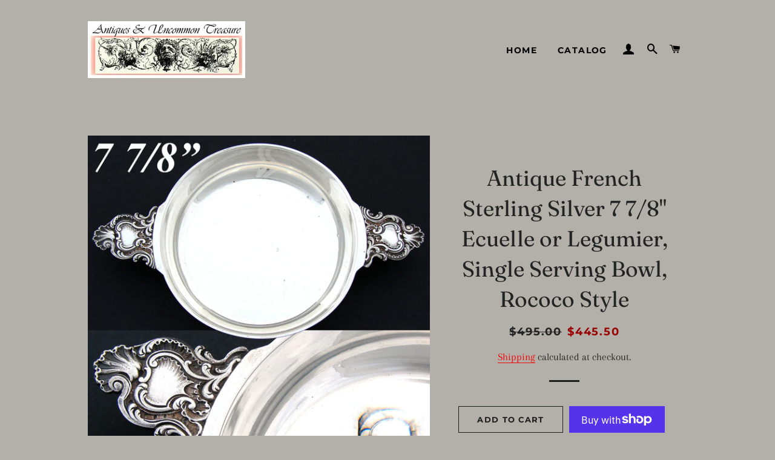

--- FILE ---
content_type: text/html; charset=utf-8
request_url: https://antiques-uncommon-treasure.com/collections/sterling-silver-holloware/products/antique-french-sterling-silver-7-7-8-ecuelle-or-legumier-single-serving-bowl-rococo-style
body_size: 24405
content:
<!doctype html>
<html class="no-js" lang="en">
<head>
<meta name="google-site-verification" content="65EiG-w-DnV1ID4jhuCSKAlg74XDtqMLqqB9l_RXBAM" />
  <meta name="p:domain_verify" content="58a35be2aa9819877b549fe81d3a28d7”/>
  <!-- GTM Google Ads -->
  <!-- Google tag (gtag.js) -->
<script async src="https://www.googletagmanager.com/gtag/js?id=AW-664575228"></script>
<script>
  window.dataLayer = window.dataLayer || [];
  function gtag(){dataLayer.push(arguments);}
  gtag('js', new Date());

  gtag('config', 'AW-664575228');
</script>
  <!-- end GTM Google Ads -->
  <!-- Basic page needs ================================================== -->
  <meta charset="utf-8">
  <meta http-equiv="X-UA-Compatible" content="IE=edge,chrome=1">

  
    <link rel="shortcut icon" href="//antiques-uncommon-treasure.com/cdn/shop/files/logofavicon_32x32.jpg?v=1614303304" type="image/png" />
  

  <!-- Title and description ================================================== -->
  <title>
  Antique French Sterling Silver 7 7/8&quot; Ecuelle or Legumier, Single Serv &ndash; Antiques &amp; Uncommon Treasure
  </title>

  
  <meta name="description" content="Likely a cereal or porridge bowl (écuelle) from the size but could be used for anything really, only limited by the size and your imagination. I&#39;ve shown the French hallmark punch mark, the control mark for finest sterling silver, the Minerve #1, which is stamped on bottom of the bowl and means it&#39;s in .950 silver (95%">
  

  <!-- Helpers ================================================== -->
  <!-- /snippets/social-meta-tags.liquid -->




<meta property="og:site_name" content="Antiques &amp; Uncommon Treasure">
<meta property="og:url" content="https://antiques-uncommon-treasure.com/products/antique-french-sterling-silver-7-7-8-ecuelle-or-legumier-single-serving-bowl-rococo-style">
<meta property="og:title" content="Antique French Sterling Silver 7 7/8" Ecuelle or Legumier, Single Serving Bowl, Rococo Style">
<meta property="og:type" content="product">
<meta property="og:description" content="Likely a cereal or porridge bowl (écuelle) from the size but could be used for anything really, only limited by the size and your imagination. I&#39;ve shown the French hallmark punch mark, the control mark for finest sterling silver, the Minerve #1, which is stamped on bottom of the bowl and means it&#39;s in .950 silver (95%">

  <meta property="og:price:amount" content="445.50">
  <meta property="og:price:currency" content="USD">

<meta property="og:image" content="http://antiques-uncommon-treasure.com/cdn/shop/products/323ssec2a_1200x1200.jpg?v=1680222159"><meta property="og:image" content="http://antiques-uncommon-treasure.com/cdn/shop/products/323ssec2b_1200x1200.jpg?v=1680222158"><meta property="og:image" content="http://antiques-uncommon-treasure.com/cdn/shop/products/323ssec2c_1200x1200.jpg?v=1680222160">
<meta property="og:image:secure_url" content="https://antiques-uncommon-treasure.com/cdn/shop/products/323ssec2a_1200x1200.jpg?v=1680222159"><meta property="og:image:secure_url" content="https://antiques-uncommon-treasure.com/cdn/shop/products/323ssec2b_1200x1200.jpg?v=1680222158"><meta property="og:image:secure_url" content="https://antiques-uncommon-treasure.com/cdn/shop/products/323ssec2c_1200x1200.jpg?v=1680222160">


<meta name="twitter:card" content="summary_large_image">
<meta name="twitter:title" content="Antique French Sterling Silver 7 7/8" Ecuelle or Legumier, Single Serving Bowl, Rococo Style">
<meta name="twitter:description" content="Likely a cereal or porridge bowl (écuelle) from the size but could be used for anything really, only limited by the size and your imagination. I&#39;ve shown the French hallmark punch mark, the control mark for finest sterling silver, the Minerve #1, which is stamped on bottom of the bowl and means it&#39;s in .950 silver (95%">

  <link rel="canonical" href="https://antiques-uncommon-treasure.com/products/antique-french-sterling-silver-7-7-8-ecuelle-or-legumier-single-serving-bowl-rococo-style">
  <meta name="viewport" content="width=device-width,initial-scale=1,shrink-to-fit=no">
  <meta name="theme-color" content="#1c1d1d">

  <!-- CSS ================================================== -->
  <link href="//antiques-uncommon-treasure.com/cdn/shop/t/2/assets/timber.scss.css?v=164144968934204457291759259493" rel="stylesheet" type="text/css" media="all" />
  <link href="//antiques-uncommon-treasure.com/cdn/shop/t/2/assets/theme.scss.css?v=102410933212249374121759259493" rel="stylesheet" type="text/css" media="all" />

  <!-- Sections ================================================== -->
  <script>
    window.theme = window.theme || {};
    theme.strings = {
      zoomClose: "Close (Esc)",
      zoomPrev: "Previous (Left arrow key)",
      zoomNext: "Next (Right arrow key)",
      moneyFormat: "${{amount}}",
      addressError: "Error looking up that address",
      addressNoResults: "No results for that address",
      addressQueryLimit: "You have exceeded the Google API usage limit. Consider upgrading to a \u003ca href=\"https:\/\/developers.google.com\/maps\/premium\/usage-limits\"\u003ePremium Plan\u003c\/a\u003e.",
      authError: "There was a problem authenticating your Google Maps account.",
      cartEmpty: "Your cart is currently empty.",
      cartCookie: "Enable cookies to use the shopping cart",
      cartSavings: "You're saving [savings]"
    };
    theme.settings = {
      cartType: "page",
      gridType: "collage"
    };
  </script>

  <script src="//antiques-uncommon-treasure.com/cdn/shop/t/2/assets/jquery-2.2.3.min.js?v=58211863146907186831579893146" type="text/javascript"></script>

  <script src="//antiques-uncommon-treasure.com/cdn/shop/t/2/assets/lazysizes.min.js?v=155223123402716617051579893146" async="async"></script>

  <script src="//antiques-uncommon-treasure.com/cdn/shop/t/2/assets/theme.js?v=9959244794371303851580154211" defer="defer"></script>

  <!-- Header hook for plugins ================================================== -->
  <script>window.performance && window.performance.mark && window.performance.mark('shopify.content_for_header.start');</script><meta name="google-site-verification" content="nCc_3-EXWZCvmGSq5_hlh0dXJda2_qBQYKmzRh15Y8g">
<meta name="google-site-verification" content="65EiG-w-DnV1ID4jhuCSKAlg74XDtqMLqqB9l_RXBAM">
<meta id="shopify-digital-wallet" name="shopify-digital-wallet" content="/29833920556/digital_wallets/dialog">
<meta name="shopify-checkout-api-token" content="de3c94e34bdfe6d79e9d5a2f883bf832">
<meta id="in-context-paypal-metadata" data-shop-id="29833920556" data-venmo-supported="false" data-environment="production" data-locale="en_US" data-paypal-v4="true" data-currency="USD">
<link rel="alternate" hreflang="x-default" href="https://antiques-uncommon-treasure.com/products/antique-french-sterling-silver-7-7-8-ecuelle-or-legumier-single-serving-bowl-rococo-style">
<link rel="alternate" hreflang="en" href="https://antiques-uncommon-treasure.com/products/antique-french-sterling-silver-7-7-8-ecuelle-or-legumier-single-serving-bowl-rococo-style">
<link rel="alternate" hreflang="fr" href="https://antiques-uncommon-treasure.com/fr/products/antique-french-sterling-silver-7-7-8-ecuelle-or-legumier-single-serving-bowl-rococo-style">
<link rel="alternate" hreflang="it" href="https://antiques-uncommon-treasure.com/it/products/antique-french-sterling-silver-7-7-8-ecuelle-or-legumier-single-serving-bowl-rococo-style">
<link rel="alternate" hreflang="ja" href="https://antiques-uncommon-treasure.com/ja/products/antique-french-sterling-silver-7-7-8-ecuelle-or-legumier-single-serving-bowl-rococo-style">
<link rel="alternate" hreflang="ru" href="https://antiques-uncommon-treasure.com/ru/products/antique-french-sterling-silver-7-7-8-ecuelle-or-legumier-single-serving-bowl-rococo-style">
<link rel="alternate" hreflang="zh-Hans" href="https://antiques-uncommon-treasure.com/zh/products/antique-french-sterling-silver-7-7-8-ecuelle-or-legumier-single-serving-bowl-rococo-style">
<link rel="alternate" hreflang="zh-Hans-CN" href="https://antiques-uncommon-treasure.com/zh-cn/products/antique-french-sterling-silver-7-7-8-ecuelle-or-legumier-single-serving-bowl-rococo-style">
<link rel="alternate" hreflang="zh-Hans-AC" href="https://antiques-uncommon-treasure.com/zh/products/antique-french-sterling-silver-7-7-8-ecuelle-or-legumier-single-serving-bowl-rococo-style">
<link rel="alternate" hreflang="zh-Hans-AD" href="https://antiques-uncommon-treasure.com/zh/products/antique-french-sterling-silver-7-7-8-ecuelle-or-legumier-single-serving-bowl-rococo-style">
<link rel="alternate" hreflang="zh-Hans-AE" href="https://antiques-uncommon-treasure.com/zh/products/antique-french-sterling-silver-7-7-8-ecuelle-or-legumier-single-serving-bowl-rococo-style">
<link rel="alternate" hreflang="zh-Hans-AF" href="https://antiques-uncommon-treasure.com/zh/products/antique-french-sterling-silver-7-7-8-ecuelle-or-legumier-single-serving-bowl-rococo-style">
<link rel="alternate" hreflang="zh-Hans-AG" href="https://antiques-uncommon-treasure.com/zh/products/antique-french-sterling-silver-7-7-8-ecuelle-or-legumier-single-serving-bowl-rococo-style">
<link rel="alternate" hreflang="zh-Hans-AI" href="https://antiques-uncommon-treasure.com/zh/products/antique-french-sterling-silver-7-7-8-ecuelle-or-legumier-single-serving-bowl-rococo-style">
<link rel="alternate" hreflang="zh-Hans-AL" href="https://antiques-uncommon-treasure.com/zh/products/antique-french-sterling-silver-7-7-8-ecuelle-or-legumier-single-serving-bowl-rococo-style">
<link rel="alternate" hreflang="zh-Hans-AM" href="https://antiques-uncommon-treasure.com/zh/products/antique-french-sterling-silver-7-7-8-ecuelle-or-legumier-single-serving-bowl-rococo-style">
<link rel="alternate" hreflang="zh-Hans-AO" href="https://antiques-uncommon-treasure.com/zh/products/antique-french-sterling-silver-7-7-8-ecuelle-or-legumier-single-serving-bowl-rococo-style">
<link rel="alternate" hreflang="zh-Hans-AR" href="https://antiques-uncommon-treasure.com/zh/products/antique-french-sterling-silver-7-7-8-ecuelle-or-legumier-single-serving-bowl-rococo-style">
<link rel="alternate" hreflang="zh-Hans-AT" href="https://antiques-uncommon-treasure.com/zh/products/antique-french-sterling-silver-7-7-8-ecuelle-or-legumier-single-serving-bowl-rococo-style">
<link rel="alternate" hreflang="zh-Hans-AU" href="https://antiques-uncommon-treasure.com/zh/products/antique-french-sterling-silver-7-7-8-ecuelle-or-legumier-single-serving-bowl-rococo-style">
<link rel="alternate" hreflang="zh-Hans-AW" href="https://antiques-uncommon-treasure.com/zh/products/antique-french-sterling-silver-7-7-8-ecuelle-or-legumier-single-serving-bowl-rococo-style">
<link rel="alternate" hreflang="zh-Hans-AX" href="https://antiques-uncommon-treasure.com/zh/products/antique-french-sterling-silver-7-7-8-ecuelle-or-legumier-single-serving-bowl-rococo-style">
<link rel="alternate" hreflang="zh-Hans-AZ" href="https://antiques-uncommon-treasure.com/zh/products/antique-french-sterling-silver-7-7-8-ecuelle-or-legumier-single-serving-bowl-rococo-style">
<link rel="alternate" hreflang="zh-Hans-BA" href="https://antiques-uncommon-treasure.com/zh/products/antique-french-sterling-silver-7-7-8-ecuelle-or-legumier-single-serving-bowl-rococo-style">
<link rel="alternate" hreflang="zh-Hans-BB" href="https://antiques-uncommon-treasure.com/zh/products/antique-french-sterling-silver-7-7-8-ecuelle-or-legumier-single-serving-bowl-rococo-style">
<link rel="alternate" hreflang="zh-Hans-BD" href="https://antiques-uncommon-treasure.com/zh/products/antique-french-sterling-silver-7-7-8-ecuelle-or-legumier-single-serving-bowl-rococo-style">
<link rel="alternate" hreflang="zh-Hans-BE" href="https://antiques-uncommon-treasure.com/zh/products/antique-french-sterling-silver-7-7-8-ecuelle-or-legumier-single-serving-bowl-rococo-style">
<link rel="alternate" hreflang="zh-Hans-BF" href="https://antiques-uncommon-treasure.com/zh/products/antique-french-sterling-silver-7-7-8-ecuelle-or-legumier-single-serving-bowl-rococo-style">
<link rel="alternate" hreflang="zh-Hans-BG" href="https://antiques-uncommon-treasure.com/zh/products/antique-french-sterling-silver-7-7-8-ecuelle-or-legumier-single-serving-bowl-rococo-style">
<link rel="alternate" hreflang="zh-Hans-BH" href="https://antiques-uncommon-treasure.com/zh/products/antique-french-sterling-silver-7-7-8-ecuelle-or-legumier-single-serving-bowl-rococo-style">
<link rel="alternate" hreflang="zh-Hans-BI" href="https://antiques-uncommon-treasure.com/zh/products/antique-french-sterling-silver-7-7-8-ecuelle-or-legumier-single-serving-bowl-rococo-style">
<link rel="alternate" hreflang="zh-Hans-BJ" href="https://antiques-uncommon-treasure.com/zh/products/antique-french-sterling-silver-7-7-8-ecuelle-or-legumier-single-serving-bowl-rococo-style">
<link rel="alternate" hreflang="zh-Hans-BL" href="https://antiques-uncommon-treasure.com/zh/products/antique-french-sterling-silver-7-7-8-ecuelle-or-legumier-single-serving-bowl-rococo-style">
<link rel="alternate" hreflang="zh-Hans-BM" href="https://antiques-uncommon-treasure.com/zh/products/antique-french-sterling-silver-7-7-8-ecuelle-or-legumier-single-serving-bowl-rococo-style">
<link rel="alternate" hreflang="zh-Hans-BN" href="https://antiques-uncommon-treasure.com/zh/products/antique-french-sterling-silver-7-7-8-ecuelle-or-legumier-single-serving-bowl-rococo-style">
<link rel="alternate" hreflang="zh-Hans-BO" href="https://antiques-uncommon-treasure.com/zh/products/antique-french-sterling-silver-7-7-8-ecuelle-or-legumier-single-serving-bowl-rococo-style">
<link rel="alternate" hreflang="zh-Hans-BQ" href="https://antiques-uncommon-treasure.com/zh/products/antique-french-sterling-silver-7-7-8-ecuelle-or-legumier-single-serving-bowl-rococo-style">
<link rel="alternate" hreflang="zh-Hans-BR" href="https://antiques-uncommon-treasure.com/zh/products/antique-french-sterling-silver-7-7-8-ecuelle-or-legumier-single-serving-bowl-rococo-style">
<link rel="alternate" hreflang="zh-Hans-BS" href="https://antiques-uncommon-treasure.com/zh/products/antique-french-sterling-silver-7-7-8-ecuelle-or-legumier-single-serving-bowl-rococo-style">
<link rel="alternate" hreflang="zh-Hans-BT" href="https://antiques-uncommon-treasure.com/zh/products/antique-french-sterling-silver-7-7-8-ecuelle-or-legumier-single-serving-bowl-rococo-style">
<link rel="alternate" hreflang="zh-Hans-BW" href="https://antiques-uncommon-treasure.com/zh/products/antique-french-sterling-silver-7-7-8-ecuelle-or-legumier-single-serving-bowl-rococo-style">
<link rel="alternate" hreflang="zh-Hans-BY" href="https://antiques-uncommon-treasure.com/zh/products/antique-french-sterling-silver-7-7-8-ecuelle-or-legumier-single-serving-bowl-rococo-style">
<link rel="alternate" hreflang="zh-Hans-BZ" href="https://antiques-uncommon-treasure.com/zh/products/antique-french-sterling-silver-7-7-8-ecuelle-or-legumier-single-serving-bowl-rococo-style">
<link rel="alternate" hreflang="zh-Hans-CA" href="https://antiques-uncommon-treasure.com/zh/products/antique-french-sterling-silver-7-7-8-ecuelle-or-legumier-single-serving-bowl-rococo-style">
<link rel="alternate" hreflang="zh-Hans-CC" href="https://antiques-uncommon-treasure.com/zh/products/antique-french-sterling-silver-7-7-8-ecuelle-or-legumier-single-serving-bowl-rococo-style">
<link rel="alternate" hreflang="zh-Hans-CD" href="https://antiques-uncommon-treasure.com/zh/products/antique-french-sterling-silver-7-7-8-ecuelle-or-legumier-single-serving-bowl-rococo-style">
<link rel="alternate" hreflang="zh-Hans-CF" href="https://antiques-uncommon-treasure.com/zh/products/antique-french-sterling-silver-7-7-8-ecuelle-or-legumier-single-serving-bowl-rococo-style">
<link rel="alternate" hreflang="zh-Hans-CG" href="https://antiques-uncommon-treasure.com/zh/products/antique-french-sterling-silver-7-7-8-ecuelle-or-legumier-single-serving-bowl-rococo-style">
<link rel="alternate" hreflang="zh-Hans-CH" href="https://antiques-uncommon-treasure.com/zh/products/antique-french-sterling-silver-7-7-8-ecuelle-or-legumier-single-serving-bowl-rococo-style">
<link rel="alternate" hreflang="zh-Hans-CI" href="https://antiques-uncommon-treasure.com/zh/products/antique-french-sterling-silver-7-7-8-ecuelle-or-legumier-single-serving-bowl-rococo-style">
<link rel="alternate" hreflang="zh-Hans-CK" href="https://antiques-uncommon-treasure.com/zh/products/antique-french-sterling-silver-7-7-8-ecuelle-or-legumier-single-serving-bowl-rococo-style">
<link rel="alternate" hreflang="zh-Hans-CL" href="https://antiques-uncommon-treasure.com/zh/products/antique-french-sterling-silver-7-7-8-ecuelle-or-legumier-single-serving-bowl-rococo-style">
<link rel="alternate" hreflang="zh-Hans-CM" href="https://antiques-uncommon-treasure.com/zh/products/antique-french-sterling-silver-7-7-8-ecuelle-or-legumier-single-serving-bowl-rococo-style">
<link rel="alternate" hreflang="zh-Hans-CO" href="https://antiques-uncommon-treasure.com/zh/products/antique-french-sterling-silver-7-7-8-ecuelle-or-legumier-single-serving-bowl-rococo-style">
<link rel="alternate" hreflang="zh-Hans-CR" href="https://antiques-uncommon-treasure.com/zh/products/antique-french-sterling-silver-7-7-8-ecuelle-or-legumier-single-serving-bowl-rococo-style">
<link rel="alternate" hreflang="zh-Hans-CV" href="https://antiques-uncommon-treasure.com/zh/products/antique-french-sterling-silver-7-7-8-ecuelle-or-legumier-single-serving-bowl-rococo-style">
<link rel="alternate" hreflang="zh-Hans-CW" href="https://antiques-uncommon-treasure.com/zh/products/antique-french-sterling-silver-7-7-8-ecuelle-or-legumier-single-serving-bowl-rococo-style">
<link rel="alternate" hreflang="zh-Hans-CX" href="https://antiques-uncommon-treasure.com/zh/products/antique-french-sterling-silver-7-7-8-ecuelle-or-legumier-single-serving-bowl-rococo-style">
<link rel="alternate" hreflang="zh-Hans-CY" href="https://antiques-uncommon-treasure.com/zh/products/antique-french-sterling-silver-7-7-8-ecuelle-or-legumier-single-serving-bowl-rococo-style">
<link rel="alternate" hreflang="zh-Hans-CZ" href="https://antiques-uncommon-treasure.com/zh/products/antique-french-sterling-silver-7-7-8-ecuelle-or-legumier-single-serving-bowl-rococo-style">
<link rel="alternate" hreflang="zh-Hans-DE" href="https://antiques-uncommon-treasure.com/zh/products/antique-french-sterling-silver-7-7-8-ecuelle-or-legumier-single-serving-bowl-rococo-style">
<link rel="alternate" hreflang="zh-Hans-DJ" href="https://antiques-uncommon-treasure.com/zh/products/antique-french-sterling-silver-7-7-8-ecuelle-or-legumier-single-serving-bowl-rococo-style">
<link rel="alternate" hreflang="zh-Hans-DK" href="https://antiques-uncommon-treasure.com/zh/products/antique-french-sterling-silver-7-7-8-ecuelle-or-legumier-single-serving-bowl-rococo-style">
<link rel="alternate" hreflang="zh-Hans-DM" href="https://antiques-uncommon-treasure.com/zh/products/antique-french-sterling-silver-7-7-8-ecuelle-or-legumier-single-serving-bowl-rococo-style">
<link rel="alternate" hreflang="zh-Hans-DO" href="https://antiques-uncommon-treasure.com/zh/products/antique-french-sterling-silver-7-7-8-ecuelle-or-legumier-single-serving-bowl-rococo-style">
<link rel="alternate" hreflang="zh-Hans-DZ" href="https://antiques-uncommon-treasure.com/zh/products/antique-french-sterling-silver-7-7-8-ecuelle-or-legumier-single-serving-bowl-rococo-style">
<link rel="alternate" hreflang="zh-Hans-EC" href="https://antiques-uncommon-treasure.com/zh/products/antique-french-sterling-silver-7-7-8-ecuelle-or-legumier-single-serving-bowl-rococo-style">
<link rel="alternate" hreflang="zh-Hans-EE" href="https://antiques-uncommon-treasure.com/zh/products/antique-french-sterling-silver-7-7-8-ecuelle-or-legumier-single-serving-bowl-rococo-style">
<link rel="alternate" hreflang="zh-Hans-EG" href="https://antiques-uncommon-treasure.com/zh/products/antique-french-sterling-silver-7-7-8-ecuelle-or-legumier-single-serving-bowl-rococo-style">
<link rel="alternate" hreflang="zh-Hans-EH" href="https://antiques-uncommon-treasure.com/zh/products/antique-french-sterling-silver-7-7-8-ecuelle-or-legumier-single-serving-bowl-rococo-style">
<link rel="alternate" hreflang="zh-Hans-ER" href="https://antiques-uncommon-treasure.com/zh/products/antique-french-sterling-silver-7-7-8-ecuelle-or-legumier-single-serving-bowl-rococo-style">
<link rel="alternate" hreflang="zh-Hans-ES" href="https://antiques-uncommon-treasure.com/zh/products/antique-french-sterling-silver-7-7-8-ecuelle-or-legumier-single-serving-bowl-rococo-style">
<link rel="alternate" hreflang="zh-Hans-ET" href="https://antiques-uncommon-treasure.com/zh/products/antique-french-sterling-silver-7-7-8-ecuelle-or-legumier-single-serving-bowl-rococo-style">
<link rel="alternate" hreflang="zh-Hans-FI" href="https://antiques-uncommon-treasure.com/zh/products/antique-french-sterling-silver-7-7-8-ecuelle-or-legumier-single-serving-bowl-rococo-style">
<link rel="alternate" hreflang="zh-Hans-FJ" href="https://antiques-uncommon-treasure.com/zh/products/antique-french-sterling-silver-7-7-8-ecuelle-or-legumier-single-serving-bowl-rococo-style">
<link rel="alternate" hreflang="zh-Hans-FK" href="https://antiques-uncommon-treasure.com/zh/products/antique-french-sterling-silver-7-7-8-ecuelle-or-legumier-single-serving-bowl-rococo-style">
<link rel="alternate" hreflang="zh-Hans-FO" href="https://antiques-uncommon-treasure.com/zh/products/antique-french-sterling-silver-7-7-8-ecuelle-or-legumier-single-serving-bowl-rococo-style">
<link rel="alternate" hreflang="zh-Hans-FR" href="https://antiques-uncommon-treasure.com/zh/products/antique-french-sterling-silver-7-7-8-ecuelle-or-legumier-single-serving-bowl-rococo-style">
<link rel="alternate" hreflang="zh-Hans-GA" href="https://antiques-uncommon-treasure.com/zh/products/antique-french-sterling-silver-7-7-8-ecuelle-or-legumier-single-serving-bowl-rococo-style">
<link rel="alternate" hreflang="zh-Hans-GB" href="https://antiques-uncommon-treasure.com/zh/products/antique-french-sterling-silver-7-7-8-ecuelle-or-legumier-single-serving-bowl-rococo-style">
<link rel="alternate" hreflang="zh-Hans-GD" href="https://antiques-uncommon-treasure.com/zh/products/antique-french-sterling-silver-7-7-8-ecuelle-or-legumier-single-serving-bowl-rococo-style">
<link rel="alternate" hreflang="zh-Hans-GE" href="https://antiques-uncommon-treasure.com/zh/products/antique-french-sterling-silver-7-7-8-ecuelle-or-legumier-single-serving-bowl-rococo-style">
<link rel="alternate" hreflang="zh-Hans-GF" href="https://antiques-uncommon-treasure.com/zh/products/antique-french-sterling-silver-7-7-8-ecuelle-or-legumier-single-serving-bowl-rococo-style">
<link rel="alternate" hreflang="zh-Hans-GG" href="https://antiques-uncommon-treasure.com/zh/products/antique-french-sterling-silver-7-7-8-ecuelle-or-legumier-single-serving-bowl-rococo-style">
<link rel="alternate" hreflang="zh-Hans-GH" href="https://antiques-uncommon-treasure.com/zh/products/antique-french-sterling-silver-7-7-8-ecuelle-or-legumier-single-serving-bowl-rococo-style">
<link rel="alternate" hreflang="zh-Hans-GI" href="https://antiques-uncommon-treasure.com/zh/products/antique-french-sterling-silver-7-7-8-ecuelle-or-legumier-single-serving-bowl-rococo-style">
<link rel="alternate" hreflang="zh-Hans-GL" href="https://antiques-uncommon-treasure.com/zh/products/antique-french-sterling-silver-7-7-8-ecuelle-or-legumier-single-serving-bowl-rococo-style">
<link rel="alternate" hreflang="zh-Hans-GM" href="https://antiques-uncommon-treasure.com/zh/products/antique-french-sterling-silver-7-7-8-ecuelle-or-legumier-single-serving-bowl-rococo-style">
<link rel="alternate" hreflang="zh-Hans-GN" href="https://antiques-uncommon-treasure.com/zh/products/antique-french-sterling-silver-7-7-8-ecuelle-or-legumier-single-serving-bowl-rococo-style">
<link rel="alternate" hreflang="zh-Hans-GP" href="https://antiques-uncommon-treasure.com/zh/products/antique-french-sterling-silver-7-7-8-ecuelle-or-legumier-single-serving-bowl-rococo-style">
<link rel="alternate" hreflang="zh-Hans-GQ" href="https://antiques-uncommon-treasure.com/zh/products/antique-french-sterling-silver-7-7-8-ecuelle-or-legumier-single-serving-bowl-rococo-style">
<link rel="alternate" hreflang="zh-Hans-GR" href="https://antiques-uncommon-treasure.com/zh/products/antique-french-sterling-silver-7-7-8-ecuelle-or-legumier-single-serving-bowl-rococo-style">
<link rel="alternate" hreflang="zh-Hans-GS" href="https://antiques-uncommon-treasure.com/zh/products/antique-french-sterling-silver-7-7-8-ecuelle-or-legumier-single-serving-bowl-rococo-style">
<link rel="alternate" hreflang="zh-Hans-GT" href="https://antiques-uncommon-treasure.com/zh/products/antique-french-sterling-silver-7-7-8-ecuelle-or-legumier-single-serving-bowl-rococo-style">
<link rel="alternate" hreflang="zh-Hans-GW" href="https://antiques-uncommon-treasure.com/zh/products/antique-french-sterling-silver-7-7-8-ecuelle-or-legumier-single-serving-bowl-rococo-style">
<link rel="alternate" hreflang="zh-Hans-GY" href="https://antiques-uncommon-treasure.com/zh/products/antique-french-sterling-silver-7-7-8-ecuelle-or-legumier-single-serving-bowl-rococo-style">
<link rel="alternate" hreflang="zh-Hans-HK" href="https://antiques-uncommon-treasure.com/zh/products/antique-french-sterling-silver-7-7-8-ecuelle-or-legumier-single-serving-bowl-rococo-style">
<link rel="alternate" hreflang="zh-Hans-HN" href="https://antiques-uncommon-treasure.com/zh/products/antique-french-sterling-silver-7-7-8-ecuelle-or-legumier-single-serving-bowl-rococo-style">
<link rel="alternate" hreflang="zh-Hans-HR" href="https://antiques-uncommon-treasure.com/zh/products/antique-french-sterling-silver-7-7-8-ecuelle-or-legumier-single-serving-bowl-rococo-style">
<link rel="alternate" hreflang="zh-Hans-HT" href="https://antiques-uncommon-treasure.com/zh/products/antique-french-sterling-silver-7-7-8-ecuelle-or-legumier-single-serving-bowl-rococo-style">
<link rel="alternate" hreflang="zh-Hans-HU" href="https://antiques-uncommon-treasure.com/zh/products/antique-french-sterling-silver-7-7-8-ecuelle-or-legumier-single-serving-bowl-rococo-style">
<link rel="alternate" hreflang="zh-Hans-ID" href="https://antiques-uncommon-treasure.com/zh/products/antique-french-sterling-silver-7-7-8-ecuelle-or-legumier-single-serving-bowl-rococo-style">
<link rel="alternate" hreflang="zh-Hans-IE" href="https://antiques-uncommon-treasure.com/zh/products/antique-french-sterling-silver-7-7-8-ecuelle-or-legumier-single-serving-bowl-rococo-style">
<link rel="alternate" hreflang="zh-Hans-IL" href="https://antiques-uncommon-treasure.com/zh/products/antique-french-sterling-silver-7-7-8-ecuelle-or-legumier-single-serving-bowl-rococo-style">
<link rel="alternate" hreflang="zh-Hans-IM" href="https://antiques-uncommon-treasure.com/zh/products/antique-french-sterling-silver-7-7-8-ecuelle-or-legumier-single-serving-bowl-rococo-style">
<link rel="alternate" hreflang="zh-Hans-IN" href="https://antiques-uncommon-treasure.com/zh/products/antique-french-sterling-silver-7-7-8-ecuelle-or-legumier-single-serving-bowl-rococo-style">
<link rel="alternate" hreflang="zh-Hans-IO" href="https://antiques-uncommon-treasure.com/zh/products/antique-french-sterling-silver-7-7-8-ecuelle-or-legumier-single-serving-bowl-rococo-style">
<link rel="alternate" hreflang="zh-Hans-IQ" href="https://antiques-uncommon-treasure.com/zh/products/antique-french-sterling-silver-7-7-8-ecuelle-or-legumier-single-serving-bowl-rococo-style">
<link rel="alternate" hreflang="zh-Hans-IS" href="https://antiques-uncommon-treasure.com/zh/products/antique-french-sterling-silver-7-7-8-ecuelle-or-legumier-single-serving-bowl-rococo-style">
<link rel="alternate" hreflang="zh-Hans-IT" href="https://antiques-uncommon-treasure.com/zh/products/antique-french-sterling-silver-7-7-8-ecuelle-or-legumier-single-serving-bowl-rococo-style">
<link rel="alternate" hreflang="zh-Hans-JE" href="https://antiques-uncommon-treasure.com/zh/products/antique-french-sterling-silver-7-7-8-ecuelle-or-legumier-single-serving-bowl-rococo-style">
<link rel="alternate" hreflang="zh-Hans-JM" href="https://antiques-uncommon-treasure.com/zh/products/antique-french-sterling-silver-7-7-8-ecuelle-or-legumier-single-serving-bowl-rococo-style">
<link rel="alternate" hreflang="zh-Hans-JO" href="https://antiques-uncommon-treasure.com/zh/products/antique-french-sterling-silver-7-7-8-ecuelle-or-legumier-single-serving-bowl-rococo-style">
<link rel="alternate" hreflang="zh-Hans-JP" href="https://antiques-uncommon-treasure.com/zh/products/antique-french-sterling-silver-7-7-8-ecuelle-or-legumier-single-serving-bowl-rococo-style">
<link rel="alternate" hreflang="zh-Hans-KE" href="https://antiques-uncommon-treasure.com/zh/products/antique-french-sterling-silver-7-7-8-ecuelle-or-legumier-single-serving-bowl-rococo-style">
<link rel="alternate" hreflang="zh-Hans-KG" href="https://antiques-uncommon-treasure.com/zh/products/antique-french-sterling-silver-7-7-8-ecuelle-or-legumier-single-serving-bowl-rococo-style">
<link rel="alternate" hreflang="zh-Hans-KH" href="https://antiques-uncommon-treasure.com/zh/products/antique-french-sterling-silver-7-7-8-ecuelle-or-legumier-single-serving-bowl-rococo-style">
<link rel="alternate" hreflang="zh-Hans-KI" href="https://antiques-uncommon-treasure.com/zh/products/antique-french-sterling-silver-7-7-8-ecuelle-or-legumier-single-serving-bowl-rococo-style">
<link rel="alternate" hreflang="zh-Hans-KM" href="https://antiques-uncommon-treasure.com/zh/products/antique-french-sterling-silver-7-7-8-ecuelle-or-legumier-single-serving-bowl-rococo-style">
<link rel="alternate" hreflang="zh-Hans-KN" href="https://antiques-uncommon-treasure.com/zh/products/antique-french-sterling-silver-7-7-8-ecuelle-or-legumier-single-serving-bowl-rococo-style">
<link rel="alternate" hreflang="zh-Hans-KR" href="https://antiques-uncommon-treasure.com/zh/products/antique-french-sterling-silver-7-7-8-ecuelle-or-legumier-single-serving-bowl-rococo-style">
<link rel="alternate" hreflang="zh-Hans-KW" href="https://antiques-uncommon-treasure.com/zh/products/antique-french-sterling-silver-7-7-8-ecuelle-or-legumier-single-serving-bowl-rococo-style">
<link rel="alternate" hreflang="zh-Hans-KY" href="https://antiques-uncommon-treasure.com/zh/products/antique-french-sterling-silver-7-7-8-ecuelle-or-legumier-single-serving-bowl-rococo-style">
<link rel="alternate" hreflang="zh-Hans-KZ" href="https://antiques-uncommon-treasure.com/zh/products/antique-french-sterling-silver-7-7-8-ecuelle-or-legumier-single-serving-bowl-rococo-style">
<link rel="alternate" hreflang="zh-Hans-LA" href="https://antiques-uncommon-treasure.com/zh/products/antique-french-sterling-silver-7-7-8-ecuelle-or-legumier-single-serving-bowl-rococo-style">
<link rel="alternate" hreflang="zh-Hans-LB" href="https://antiques-uncommon-treasure.com/zh/products/antique-french-sterling-silver-7-7-8-ecuelle-or-legumier-single-serving-bowl-rococo-style">
<link rel="alternate" hreflang="zh-Hans-LC" href="https://antiques-uncommon-treasure.com/zh/products/antique-french-sterling-silver-7-7-8-ecuelle-or-legumier-single-serving-bowl-rococo-style">
<link rel="alternate" hreflang="zh-Hans-LI" href="https://antiques-uncommon-treasure.com/zh/products/antique-french-sterling-silver-7-7-8-ecuelle-or-legumier-single-serving-bowl-rococo-style">
<link rel="alternate" hreflang="zh-Hans-LK" href="https://antiques-uncommon-treasure.com/zh/products/antique-french-sterling-silver-7-7-8-ecuelle-or-legumier-single-serving-bowl-rococo-style">
<link rel="alternate" hreflang="zh-Hans-LR" href="https://antiques-uncommon-treasure.com/zh/products/antique-french-sterling-silver-7-7-8-ecuelle-or-legumier-single-serving-bowl-rococo-style">
<link rel="alternate" hreflang="zh-Hans-LS" href="https://antiques-uncommon-treasure.com/zh/products/antique-french-sterling-silver-7-7-8-ecuelle-or-legumier-single-serving-bowl-rococo-style">
<link rel="alternate" hreflang="zh-Hans-LT" href="https://antiques-uncommon-treasure.com/zh/products/antique-french-sterling-silver-7-7-8-ecuelle-or-legumier-single-serving-bowl-rococo-style">
<link rel="alternate" hreflang="zh-Hans-LU" href="https://antiques-uncommon-treasure.com/zh/products/antique-french-sterling-silver-7-7-8-ecuelle-or-legumier-single-serving-bowl-rococo-style">
<link rel="alternate" hreflang="zh-Hans-LV" href="https://antiques-uncommon-treasure.com/zh/products/antique-french-sterling-silver-7-7-8-ecuelle-or-legumier-single-serving-bowl-rococo-style">
<link rel="alternate" hreflang="zh-Hans-LY" href="https://antiques-uncommon-treasure.com/zh/products/antique-french-sterling-silver-7-7-8-ecuelle-or-legumier-single-serving-bowl-rococo-style">
<link rel="alternate" hreflang="zh-Hans-MA" href="https://antiques-uncommon-treasure.com/zh/products/antique-french-sterling-silver-7-7-8-ecuelle-or-legumier-single-serving-bowl-rococo-style">
<link rel="alternate" hreflang="zh-Hans-MC" href="https://antiques-uncommon-treasure.com/zh/products/antique-french-sterling-silver-7-7-8-ecuelle-or-legumier-single-serving-bowl-rococo-style">
<link rel="alternate" hreflang="zh-Hans-MD" href="https://antiques-uncommon-treasure.com/zh/products/antique-french-sterling-silver-7-7-8-ecuelle-or-legumier-single-serving-bowl-rococo-style">
<link rel="alternate" hreflang="zh-Hans-ME" href="https://antiques-uncommon-treasure.com/zh/products/antique-french-sterling-silver-7-7-8-ecuelle-or-legumier-single-serving-bowl-rococo-style">
<link rel="alternate" hreflang="zh-Hans-MF" href="https://antiques-uncommon-treasure.com/zh/products/antique-french-sterling-silver-7-7-8-ecuelle-or-legumier-single-serving-bowl-rococo-style">
<link rel="alternate" hreflang="zh-Hans-MG" href="https://antiques-uncommon-treasure.com/zh/products/antique-french-sterling-silver-7-7-8-ecuelle-or-legumier-single-serving-bowl-rococo-style">
<link rel="alternate" hreflang="zh-Hans-MK" href="https://antiques-uncommon-treasure.com/zh/products/antique-french-sterling-silver-7-7-8-ecuelle-or-legumier-single-serving-bowl-rococo-style">
<link rel="alternate" hreflang="zh-Hans-ML" href="https://antiques-uncommon-treasure.com/zh/products/antique-french-sterling-silver-7-7-8-ecuelle-or-legumier-single-serving-bowl-rococo-style">
<link rel="alternate" hreflang="zh-Hans-MM" href="https://antiques-uncommon-treasure.com/zh/products/antique-french-sterling-silver-7-7-8-ecuelle-or-legumier-single-serving-bowl-rococo-style">
<link rel="alternate" hreflang="zh-Hans-MN" href="https://antiques-uncommon-treasure.com/zh/products/antique-french-sterling-silver-7-7-8-ecuelle-or-legumier-single-serving-bowl-rococo-style">
<link rel="alternate" hreflang="zh-Hans-MO" href="https://antiques-uncommon-treasure.com/zh/products/antique-french-sterling-silver-7-7-8-ecuelle-or-legumier-single-serving-bowl-rococo-style">
<link rel="alternate" hreflang="zh-Hans-MQ" href="https://antiques-uncommon-treasure.com/zh/products/antique-french-sterling-silver-7-7-8-ecuelle-or-legumier-single-serving-bowl-rococo-style">
<link rel="alternate" hreflang="zh-Hans-MR" href="https://antiques-uncommon-treasure.com/zh/products/antique-french-sterling-silver-7-7-8-ecuelle-or-legumier-single-serving-bowl-rococo-style">
<link rel="alternate" hreflang="zh-Hans-MS" href="https://antiques-uncommon-treasure.com/zh/products/antique-french-sterling-silver-7-7-8-ecuelle-or-legumier-single-serving-bowl-rococo-style">
<link rel="alternate" hreflang="zh-Hans-MT" href="https://antiques-uncommon-treasure.com/zh/products/antique-french-sterling-silver-7-7-8-ecuelle-or-legumier-single-serving-bowl-rococo-style">
<link rel="alternate" hreflang="zh-Hans-MU" href="https://antiques-uncommon-treasure.com/zh/products/antique-french-sterling-silver-7-7-8-ecuelle-or-legumier-single-serving-bowl-rococo-style">
<link rel="alternate" hreflang="zh-Hans-MV" href="https://antiques-uncommon-treasure.com/zh/products/antique-french-sterling-silver-7-7-8-ecuelle-or-legumier-single-serving-bowl-rococo-style">
<link rel="alternate" hreflang="zh-Hans-MW" href="https://antiques-uncommon-treasure.com/zh/products/antique-french-sterling-silver-7-7-8-ecuelle-or-legumier-single-serving-bowl-rococo-style">
<link rel="alternate" hreflang="zh-Hans-MX" href="https://antiques-uncommon-treasure.com/zh/products/antique-french-sterling-silver-7-7-8-ecuelle-or-legumier-single-serving-bowl-rococo-style">
<link rel="alternate" hreflang="zh-Hans-MY" href="https://antiques-uncommon-treasure.com/zh/products/antique-french-sterling-silver-7-7-8-ecuelle-or-legumier-single-serving-bowl-rococo-style">
<link rel="alternate" hreflang="zh-Hans-MZ" href="https://antiques-uncommon-treasure.com/zh/products/antique-french-sterling-silver-7-7-8-ecuelle-or-legumier-single-serving-bowl-rococo-style">
<link rel="alternate" hreflang="zh-Hans-NA" href="https://antiques-uncommon-treasure.com/zh/products/antique-french-sterling-silver-7-7-8-ecuelle-or-legumier-single-serving-bowl-rococo-style">
<link rel="alternate" hreflang="zh-Hans-NC" href="https://antiques-uncommon-treasure.com/zh/products/antique-french-sterling-silver-7-7-8-ecuelle-or-legumier-single-serving-bowl-rococo-style">
<link rel="alternate" hreflang="zh-Hans-NE" href="https://antiques-uncommon-treasure.com/zh/products/antique-french-sterling-silver-7-7-8-ecuelle-or-legumier-single-serving-bowl-rococo-style">
<link rel="alternate" hreflang="zh-Hans-NF" href="https://antiques-uncommon-treasure.com/zh/products/antique-french-sterling-silver-7-7-8-ecuelle-or-legumier-single-serving-bowl-rococo-style">
<link rel="alternate" hreflang="zh-Hans-NG" href="https://antiques-uncommon-treasure.com/zh/products/antique-french-sterling-silver-7-7-8-ecuelle-or-legumier-single-serving-bowl-rococo-style">
<link rel="alternate" hreflang="zh-Hans-NI" href="https://antiques-uncommon-treasure.com/zh/products/antique-french-sterling-silver-7-7-8-ecuelle-or-legumier-single-serving-bowl-rococo-style">
<link rel="alternate" hreflang="zh-Hans-NL" href="https://antiques-uncommon-treasure.com/zh/products/antique-french-sterling-silver-7-7-8-ecuelle-or-legumier-single-serving-bowl-rococo-style">
<link rel="alternate" hreflang="zh-Hans-NO" href="https://antiques-uncommon-treasure.com/zh/products/antique-french-sterling-silver-7-7-8-ecuelle-or-legumier-single-serving-bowl-rococo-style">
<link rel="alternate" hreflang="zh-Hans-NP" href="https://antiques-uncommon-treasure.com/zh/products/antique-french-sterling-silver-7-7-8-ecuelle-or-legumier-single-serving-bowl-rococo-style">
<link rel="alternate" hreflang="zh-Hans-NR" href="https://antiques-uncommon-treasure.com/zh/products/antique-french-sterling-silver-7-7-8-ecuelle-or-legumier-single-serving-bowl-rococo-style">
<link rel="alternate" hreflang="zh-Hans-NU" href="https://antiques-uncommon-treasure.com/zh/products/antique-french-sterling-silver-7-7-8-ecuelle-or-legumier-single-serving-bowl-rococo-style">
<link rel="alternate" hreflang="zh-Hans-NZ" href="https://antiques-uncommon-treasure.com/zh/products/antique-french-sterling-silver-7-7-8-ecuelle-or-legumier-single-serving-bowl-rococo-style">
<link rel="alternate" hreflang="zh-Hans-OM" href="https://antiques-uncommon-treasure.com/zh/products/antique-french-sterling-silver-7-7-8-ecuelle-or-legumier-single-serving-bowl-rococo-style">
<link rel="alternate" hreflang="zh-Hans-PA" href="https://antiques-uncommon-treasure.com/zh/products/antique-french-sterling-silver-7-7-8-ecuelle-or-legumier-single-serving-bowl-rococo-style">
<link rel="alternate" hreflang="zh-Hans-PE" href="https://antiques-uncommon-treasure.com/zh/products/antique-french-sterling-silver-7-7-8-ecuelle-or-legumier-single-serving-bowl-rococo-style">
<link rel="alternate" hreflang="zh-Hans-PF" href="https://antiques-uncommon-treasure.com/zh/products/antique-french-sterling-silver-7-7-8-ecuelle-or-legumier-single-serving-bowl-rococo-style">
<link rel="alternate" hreflang="zh-Hans-PG" href="https://antiques-uncommon-treasure.com/zh/products/antique-french-sterling-silver-7-7-8-ecuelle-or-legumier-single-serving-bowl-rococo-style">
<link rel="alternate" hreflang="zh-Hans-PH" href="https://antiques-uncommon-treasure.com/zh/products/antique-french-sterling-silver-7-7-8-ecuelle-or-legumier-single-serving-bowl-rococo-style">
<link rel="alternate" hreflang="zh-Hans-PK" href="https://antiques-uncommon-treasure.com/zh/products/antique-french-sterling-silver-7-7-8-ecuelle-or-legumier-single-serving-bowl-rococo-style">
<link rel="alternate" hreflang="zh-Hans-PL" href="https://antiques-uncommon-treasure.com/zh/products/antique-french-sterling-silver-7-7-8-ecuelle-or-legumier-single-serving-bowl-rococo-style">
<link rel="alternate" hreflang="zh-Hans-PM" href="https://antiques-uncommon-treasure.com/zh/products/antique-french-sterling-silver-7-7-8-ecuelle-or-legumier-single-serving-bowl-rococo-style">
<link rel="alternate" hreflang="zh-Hans-PN" href="https://antiques-uncommon-treasure.com/zh/products/antique-french-sterling-silver-7-7-8-ecuelle-or-legumier-single-serving-bowl-rococo-style">
<link rel="alternate" hreflang="zh-Hans-PS" href="https://antiques-uncommon-treasure.com/zh/products/antique-french-sterling-silver-7-7-8-ecuelle-or-legumier-single-serving-bowl-rococo-style">
<link rel="alternate" hreflang="zh-Hans-PT" href="https://antiques-uncommon-treasure.com/zh/products/antique-french-sterling-silver-7-7-8-ecuelle-or-legumier-single-serving-bowl-rococo-style">
<link rel="alternate" hreflang="zh-Hans-PY" href="https://antiques-uncommon-treasure.com/zh/products/antique-french-sterling-silver-7-7-8-ecuelle-or-legumier-single-serving-bowl-rococo-style">
<link rel="alternate" hreflang="zh-Hans-QA" href="https://antiques-uncommon-treasure.com/zh/products/antique-french-sterling-silver-7-7-8-ecuelle-or-legumier-single-serving-bowl-rococo-style">
<link rel="alternate" hreflang="zh-Hans-RE" href="https://antiques-uncommon-treasure.com/zh/products/antique-french-sterling-silver-7-7-8-ecuelle-or-legumier-single-serving-bowl-rococo-style">
<link rel="alternate" hreflang="zh-Hans-RO" href="https://antiques-uncommon-treasure.com/zh/products/antique-french-sterling-silver-7-7-8-ecuelle-or-legumier-single-serving-bowl-rococo-style">
<link rel="alternate" hreflang="zh-Hans-RS" href="https://antiques-uncommon-treasure.com/zh/products/antique-french-sterling-silver-7-7-8-ecuelle-or-legumier-single-serving-bowl-rococo-style">
<link rel="alternate" hreflang="zh-Hans-RU" href="https://antiques-uncommon-treasure.com/zh/products/antique-french-sterling-silver-7-7-8-ecuelle-or-legumier-single-serving-bowl-rococo-style">
<link rel="alternate" hreflang="zh-Hans-RW" href="https://antiques-uncommon-treasure.com/zh/products/antique-french-sterling-silver-7-7-8-ecuelle-or-legumier-single-serving-bowl-rococo-style">
<link rel="alternate" hreflang="zh-Hans-SA" href="https://antiques-uncommon-treasure.com/zh/products/antique-french-sterling-silver-7-7-8-ecuelle-or-legumier-single-serving-bowl-rococo-style">
<link rel="alternate" hreflang="zh-Hans-SB" href="https://antiques-uncommon-treasure.com/zh/products/antique-french-sterling-silver-7-7-8-ecuelle-or-legumier-single-serving-bowl-rococo-style">
<link rel="alternate" hreflang="zh-Hans-SC" href="https://antiques-uncommon-treasure.com/zh/products/antique-french-sterling-silver-7-7-8-ecuelle-or-legumier-single-serving-bowl-rococo-style">
<link rel="alternate" hreflang="zh-Hans-SD" href="https://antiques-uncommon-treasure.com/zh/products/antique-french-sterling-silver-7-7-8-ecuelle-or-legumier-single-serving-bowl-rococo-style">
<link rel="alternate" hreflang="zh-Hans-SE" href="https://antiques-uncommon-treasure.com/zh/products/antique-french-sterling-silver-7-7-8-ecuelle-or-legumier-single-serving-bowl-rococo-style">
<link rel="alternate" hreflang="zh-Hans-SG" href="https://antiques-uncommon-treasure.com/zh/products/antique-french-sterling-silver-7-7-8-ecuelle-or-legumier-single-serving-bowl-rococo-style">
<link rel="alternate" hreflang="zh-Hans-SH" href="https://antiques-uncommon-treasure.com/zh/products/antique-french-sterling-silver-7-7-8-ecuelle-or-legumier-single-serving-bowl-rococo-style">
<link rel="alternate" hreflang="zh-Hans-SI" href="https://antiques-uncommon-treasure.com/zh/products/antique-french-sterling-silver-7-7-8-ecuelle-or-legumier-single-serving-bowl-rococo-style">
<link rel="alternate" hreflang="zh-Hans-SJ" href="https://antiques-uncommon-treasure.com/zh/products/antique-french-sterling-silver-7-7-8-ecuelle-or-legumier-single-serving-bowl-rococo-style">
<link rel="alternate" hreflang="zh-Hans-SK" href="https://antiques-uncommon-treasure.com/zh/products/antique-french-sterling-silver-7-7-8-ecuelle-or-legumier-single-serving-bowl-rococo-style">
<link rel="alternate" hreflang="zh-Hans-SL" href="https://antiques-uncommon-treasure.com/zh/products/antique-french-sterling-silver-7-7-8-ecuelle-or-legumier-single-serving-bowl-rococo-style">
<link rel="alternate" hreflang="zh-Hans-SM" href="https://antiques-uncommon-treasure.com/zh/products/antique-french-sterling-silver-7-7-8-ecuelle-or-legumier-single-serving-bowl-rococo-style">
<link rel="alternate" hreflang="zh-Hans-SN" href="https://antiques-uncommon-treasure.com/zh/products/antique-french-sterling-silver-7-7-8-ecuelle-or-legumier-single-serving-bowl-rococo-style">
<link rel="alternate" hreflang="zh-Hans-SO" href="https://antiques-uncommon-treasure.com/zh/products/antique-french-sterling-silver-7-7-8-ecuelle-or-legumier-single-serving-bowl-rococo-style">
<link rel="alternate" hreflang="zh-Hans-SR" href="https://antiques-uncommon-treasure.com/zh/products/antique-french-sterling-silver-7-7-8-ecuelle-or-legumier-single-serving-bowl-rococo-style">
<link rel="alternate" hreflang="zh-Hans-SS" href="https://antiques-uncommon-treasure.com/zh/products/antique-french-sterling-silver-7-7-8-ecuelle-or-legumier-single-serving-bowl-rococo-style">
<link rel="alternate" hreflang="zh-Hans-ST" href="https://antiques-uncommon-treasure.com/zh/products/antique-french-sterling-silver-7-7-8-ecuelle-or-legumier-single-serving-bowl-rococo-style">
<link rel="alternate" hreflang="zh-Hans-SV" href="https://antiques-uncommon-treasure.com/zh/products/antique-french-sterling-silver-7-7-8-ecuelle-or-legumier-single-serving-bowl-rococo-style">
<link rel="alternate" hreflang="zh-Hans-SX" href="https://antiques-uncommon-treasure.com/zh/products/antique-french-sterling-silver-7-7-8-ecuelle-or-legumier-single-serving-bowl-rococo-style">
<link rel="alternate" hreflang="zh-Hans-SZ" href="https://antiques-uncommon-treasure.com/zh/products/antique-french-sterling-silver-7-7-8-ecuelle-or-legumier-single-serving-bowl-rococo-style">
<link rel="alternate" hreflang="zh-Hans-TA" href="https://antiques-uncommon-treasure.com/zh/products/antique-french-sterling-silver-7-7-8-ecuelle-or-legumier-single-serving-bowl-rococo-style">
<link rel="alternate" hreflang="zh-Hans-TC" href="https://antiques-uncommon-treasure.com/zh/products/antique-french-sterling-silver-7-7-8-ecuelle-or-legumier-single-serving-bowl-rococo-style">
<link rel="alternate" hreflang="zh-Hans-TD" href="https://antiques-uncommon-treasure.com/zh/products/antique-french-sterling-silver-7-7-8-ecuelle-or-legumier-single-serving-bowl-rococo-style">
<link rel="alternate" hreflang="zh-Hans-TF" href="https://antiques-uncommon-treasure.com/zh/products/antique-french-sterling-silver-7-7-8-ecuelle-or-legumier-single-serving-bowl-rococo-style">
<link rel="alternate" hreflang="zh-Hans-TG" href="https://antiques-uncommon-treasure.com/zh/products/antique-french-sterling-silver-7-7-8-ecuelle-or-legumier-single-serving-bowl-rococo-style">
<link rel="alternate" hreflang="zh-Hans-TH" href="https://antiques-uncommon-treasure.com/zh/products/antique-french-sterling-silver-7-7-8-ecuelle-or-legumier-single-serving-bowl-rococo-style">
<link rel="alternate" hreflang="zh-Hans-TJ" href="https://antiques-uncommon-treasure.com/zh/products/antique-french-sterling-silver-7-7-8-ecuelle-or-legumier-single-serving-bowl-rococo-style">
<link rel="alternate" hreflang="zh-Hans-TK" href="https://antiques-uncommon-treasure.com/zh/products/antique-french-sterling-silver-7-7-8-ecuelle-or-legumier-single-serving-bowl-rococo-style">
<link rel="alternate" hreflang="zh-Hans-TL" href="https://antiques-uncommon-treasure.com/zh/products/antique-french-sterling-silver-7-7-8-ecuelle-or-legumier-single-serving-bowl-rococo-style">
<link rel="alternate" hreflang="zh-Hans-TM" href="https://antiques-uncommon-treasure.com/zh/products/antique-french-sterling-silver-7-7-8-ecuelle-or-legumier-single-serving-bowl-rococo-style">
<link rel="alternate" hreflang="zh-Hans-TN" href="https://antiques-uncommon-treasure.com/zh/products/antique-french-sterling-silver-7-7-8-ecuelle-or-legumier-single-serving-bowl-rococo-style">
<link rel="alternate" hreflang="zh-Hans-TO" href="https://antiques-uncommon-treasure.com/zh/products/antique-french-sterling-silver-7-7-8-ecuelle-or-legumier-single-serving-bowl-rococo-style">
<link rel="alternate" hreflang="zh-Hans-TR" href="https://antiques-uncommon-treasure.com/zh/products/antique-french-sterling-silver-7-7-8-ecuelle-or-legumier-single-serving-bowl-rococo-style">
<link rel="alternate" hreflang="zh-Hans-TT" href="https://antiques-uncommon-treasure.com/zh/products/antique-french-sterling-silver-7-7-8-ecuelle-or-legumier-single-serving-bowl-rococo-style">
<link rel="alternate" hreflang="zh-Hans-TV" href="https://antiques-uncommon-treasure.com/zh/products/antique-french-sterling-silver-7-7-8-ecuelle-or-legumier-single-serving-bowl-rococo-style">
<link rel="alternate" hreflang="zh-Hans-TW" href="https://antiques-uncommon-treasure.com/zh/products/antique-french-sterling-silver-7-7-8-ecuelle-or-legumier-single-serving-bowl-rococo-style">
<link rel="alternate" hreflang="zh-Hans-TZ" href="https://antiques-uncommon-treasure.com/zh/products/antique-french-sterling-silver-7-7-8-ecuelle-or-legumier-single-serving-bowl-rococo-style">
<link rel="alternate" hreflang="zh-Hans-UA" href="https://antiques-uncommon-treasure.com/zh/products/antique-french-sterling-silver-7-7-8-ecuelle-or-legumier-single-serving-bowl-rococo-style">
<link rel="alternate" hreflang="zh-Hans-UG" href="https://antiques-uncommon-treasure.com/zh/products/antique-french-sterling-silver-7-7-8-ecuelle-or-legumier-single-serving-bowl-rococo-style">
<link rel="alternate" hreflang="zh-Hans-UM" href="https://antiques-uncommon-treasure.com/zh/products/antique-french-sterling-silver-7-7-8-ecuelle-or-legumier-single-serving-bowl-rococo-style">
<link rel="alternate" hreflang="zh-Hans-US" href="https://antiques-uncommon-treasure.com/zh/products/antique-french-sterling-silver-7-7-8-ecuelle-or-legumier-single-serving-bowl-rococo-style">
<link rel="alternate" hreflang="zh-Hans-UY" href="https://antiques-uncommon-treasure.com/zh/products/antique-french-sterling-silver-7-7-8-ecuelle-or-legumier-single-serving-bowl-rococo-style">
<link rel="alternate" hreflang="zh-Hans-UZ" href="https://antiques-uncommon-treasure.com/zh/products/antique-french-sterling-silver-7-7-8-ecuelle-or-legumier-single-serving-bowl-rococo-style">
<link rel="alternate" hreflang="zh-Hans-VA" href="https://antiques-uncommon-treasure.com/zh/products/antique-french-sterling-silver-7-7-8-ecuelle-or-legumier-single-serving-bowl-rococo-style">
<link rel="alternate" hreflang="zh-Hans-VC" href="https://antiques-uncommon-treasure.com/zh/products/antique-french-sterling-silver-7-7-8-ecuelle-or-legumier-single-serving-bowl-rococo-style">
<link rel="alternate" hreflang="zh-Hans-VE" href="https://antiques-uncommon-treasure.com/zh/products/antique-french-sterling-silver-7-7-8-ecuelle-or-legumier-single-serving-bowl-rococo-style">
<link rel="alternate" hreflang="zh-Hans-VG" href="https://antiques-uncommon-treasure.com/zh/products/antique-french-sterling-silver-7-7-8-ecuelle-or-legumier-single-serving-bowl-rococo-style">
<link rel="alternate" hreflang="zh-Hans-VN" href="https://antiques-uncommon-treasure.com/zh/products/antique-french-sterling-silver-7-7-8-ecuelle-or-legumier-single-serving-bowl-rococo-style">
<link rel="alternate" hreflang="zh-Hans-VU" href="https://antiques-uncommon-treasure.com/zh/products/antique-french-sterling-silver-7-7-8-ecuelle-or-legumier-single-serving-bowl-rococo-style">
<link rel="alternate" hreflang="zh-Hans-WF" href="https://antiques-uncommon-treasure.com/zh/products/antique-french-sterling-silver-7-7-8-ecuelle-or-legumier-single-serving-bowl-rococo-style">
<link rel="alternate" hreflang="zh-Hans-WS" href="https://antiques-uncommon-treasure.com/zh/products/antique-french-sterling-silver-7-7-8-ecuelle-or-legumier-single-serving-bowl-rococo-style">
<link rel="alternate" hreflang="zh-Hans-XK" href="https://antiques-uncommon-treasure.com/zh/products/antique-french-sterling-silver-7-7-8-ecuelle-or-legumier-single-serving-bowl-rococo-style">
<link rel="alternate" hreflang="zh-Hans-YE" href="https://antiques-uncommon-treasure.com/zh/products/antique-french-sterling-silver-7-7-8-ecuelle-or-legumier-single-serving-bowl-rococo-style">
<link rel="alternate" hreflang="zh-Hans-YT" href="https://antiques-uncommon-treasure.com/zh/products/antique-french-sterling-silver-7-7-8-ecuelle-or-legumier-single-serving-bowl-rococo-style">
<link rel="alternate" hreflang="zh-Hans-ZA" href="https://antiques-uncommon-treasure.com/zh/products/antique-french-sterling-silver-7-7-8-ecuelle-or-legumier-single-serving-bowl-rococo-style">
<link rel="alternate" hreflang="zh-Hans-ZM" href="https://antiques-uncommon-treasure.com/zh/products/antique-french-sterling-silver-7-7-8-ecuelle-or-legumier-single-serving-bowl-rococo-style">
<link rel="alternate" hreflang="zh-Hans-ZW" href="https://antiques-uncommon-treasure.com/zh/products/antique-french-sterling-silver-7-7-8-ecuelle-or-legumier-single-serving-bowl-rococo-style">
<link rel="alternate" type="application/json+oembed" href="https://antiques-uncommon-treasure.com/products/antique-french-sterling-silver-7-7-8-ecuelle-or-legumier-single-serving-bowl-rococo-style.oembed">
<script async="async" src="/checkouts/internal/preloads.js?locale=en-US"></script>
<link rel="preconnect" href="https://shop.app" crossorigin="anonymous">
<script async="async" src="https://shop.app/checkouts/internal/preloads.js?locale=en-US&shop_id=29833920556" crossorigin="anonymous"></script>
<script id="apple-pay-shop-capabilities" type="application/json">{"shopId":29833920556,"countryCode":"US","currencyCode":"USD","merchantCapabilities":["supports3DS"],"merchantId":"gid:\/\/shopify\/Shop\/29833920556","merchantName":"Antiques \u0026 Uncommon Treasure","requiredBillingContactFields":["postalAddress","email"],"requiredShippingContactFields":["postalAddress","email"],"shippingType":"shipping","supportedNetworks":["visa","masterCard","amex","discover","elo","jcb"],"total":{"type":"pending","label":"Antiques \u0026 Uncommon Treasure","amount":"1.00"},"shopifyPaymentsEnabled":true,"supportsSubscriptions":true}</script>
<script id="shopify-features" type="application/json">{"accessToken":"de3c94e34bdfe6d79e9d5a2f883bf832","betas":["rich-media-storefront-analytics"],"domain":"antiques-uncommon-treasure.com","predictiveSearch":true,"shopId":29833920556,"locale":"en"}</script>
<script>var Shopify = Shopify || {};
Shopify.shop = "antiques-uncommon-treasure.myshopify.com";
Shopify.locale = "en";
Shopify.currency = {"active":"USD","rate":"1.0"};
Shopify.country = "US";
Shopify.theme = {"name":"Brooklyn","id":84586561580,"schema_name":"Brooklyn","schema_version":"15.2.5","theme_store_id":730,"role":"main"};
Shopify.theme.handle = "null";
Shopify.theme.style = {"id":null,"handle":null};
Shopify.cdnHost = "antiques-uncommon-treasure.com/cdn";
Shopify.routes = Shopify.routes || {};
Shopify.routes.root = "/";</script>
<script type="module">!function(o){(o.Shopify=o.Shopify||{}).modules=!0}(window);</script>
<script>!function(o){function n(){var o=[];function n(){o.push(Array.prototype.slice.apply(arguments))}return n.q=o,n}var t=o.Shopify=o.Shopify||{};t.loadFeatures=n(),t.autoloadFeatures=n()}(window);</script>
<script>
  window.ShopifyPay = window.ShopifyPay || {};
  window.ShopifyPay.apiHost = "shop.app\/pay";
  window.ShopifyPay.redirectState = null;
</script>
<script id="shop-js-analytics" type="application/json">{"pageType":"product"}</script>
<script defer="defer" async type="module" src="//antiques-uncommon-treasure.com/cdn/shopifycloud/shop-js/modules/v2/client.init-shop-cart-sync_BdyHc3Nr.en.esm.js"></script>
<script defer="defer" async type="module" src="//antiques-uncommon-treasure.com/cdn/shopifycloud/shop-js/modules/v2/chunk.common_Daul8nwZ.esm.js"></script>
<script type="module">
  await import("//antiques-uncommon-treasure.com/cdn/shopifycloud/shop-js/modules/v2/client.init-shop-cart-sync_BdyHc3Nr.en.esm.js");
await import("//antiques-uncommon-treasure.com/cdn/shopifycloud/shop-js/modules/v2/chunk.common_Daul8nwZ.esm.js");

  window.Shopify.SignInWithShop?.initShopCartSync?.({"fedCMEnabled":true,"windoidEnabled":true});

</script>
<script>
  window.Shopify = window.Shopify || {};
  if (!window.Shopify.featureAssets) window.Shopify.featureAssets = {};
  window.Shopify.featureAssets['shop-js'] = {"shop-cart-sync":["modules/v2/client.shop-cart-sync_QYOiDySF.en.esm.js","modules/v2/chunk.common_Daul8nwZ.esm.js"],"init-fed-cm":["modules/v2/client.init-fed-cm_DchLp9rc.en.esm.js","modules/v2/chunk.common_Daul8nwZ.esm.js"],"shop-button":["modules/v2/client.shop-button_OV7bAJc5.en.esm.js","modules/v2/chunk.common_Daul8nwZ.esm.js"],"init-windoid":["modules/v2/client.init-windoid_DwxFKQ8e.en.esm.js","modules/v2/chunk.common_Daul8nwZ.esm.js"],"shop-cash-offers":["modules/v2/client.shop-cash-offers_DWtL6Bq3.en.esm.js","modules/v2/chunk.common_Daul8nwZ.esm.js","modules/v2/chunk.modal_CQq8HTM6.esm.js"],"shop-toast-manager":["modules/v2/client.shop-toast-manager_CX9r1SjA.en.esm.js","modules/v2/chunk.common_Daul8nwZ.esm.js"],"init-shop-email-lookup-coordinator":["modules/v2/client.init-shop-email-lookup-coordinator_UhKnw74l.en.esm.js","modules/v2/chunk.common_Daul8nwZ.esm.js"],"pay-button":["modules/v2/client.pay-button_DzxNnLDY.en.esm.js","modules/v2/chunk.common_Daul8nwZ.esm.js"],"avatar":["modules/v2/client.avatar_BTnouDA3.en.esm.js"],"init-shop-cart-sync":["modules/v2/client.init-shop-cart-sync_BdyHc3Nr.en.esm.js","modules/v2/chunk.common_Daul8nwZ.esm.js"],"shop-login-button":["modules/v2/client.shop-login-button_D8B466_1.en.esm.js","modules/v2/chunk.common_Daul8nwZ.esm.js","modules/v2/chunk.modal_CQq8HTM6.esm.js"],"init-customer-accounts-sign-up":["modules/v2/client.init-customer-accounts-sign-up_C8fpPm4i.en.esm.js","modules/v2/client.shop-login-button_D8B466_1.en.esm.js","modules/v2/chunk.common_Daul8nwZ.esm.js","modules/v2/chunk.modal_CQq8HTM6.esm.js"],"init-shop-for-new-customer-accounts":["modules/v2/client.init-shop-for-new-customer-accounts_CVTO0Ztu.en.esm.js","modules/v2/client.shop-login-button_D8B466_1.en.esm.js","modules/v2/chunk.common_Daul8nwZ.esm.js","modules/v2/chunk.modal_CQq8HTM6.esm.js"],"init-customer-accounts":["modules/v2/client.init-customer-accounts_dRgKMfrE.en.esm.js","modules/v2/client.shop-login-button_D8B466_1.en.esm.js","modules/v2/chunk.common_Daul8nwZ.esm.js","modules/v2/chunk.modal_CQq8HTM6.esm.js"],"shop-follow-button":["modules/v2/client.shop-follow-button_CkZpjEct.en.esm.js","modules/v2/chunk.common_Daul8nwZ.esm.js","modules/v2/chunk.modal_CQq8HTM6.esm.js"],"lead-capture":["modules/v2/client.lead-capture_BntHBhfp.en.esm.js","modules/v2/chunk.common_Daul8nwZ.esm.js","modules/v2/chunk.modal_CQq8HTM6.esm.js"],"checkout-modal":["modules/v2/client.checkout-modal_CfxcYbTm.en.esm.js","modules/v2/chunk.common_Daul8nwZ.esm.js","modules/v2/chunk.modal_CQq8HTM6.esm.js"],"shop-login":["modules/v2/client.shop-login_Da4GZ2H6.en.esm.js","modules/v2/chunk.common_Daul8nwZ.esm.js","modules/v2/chunk.modal_CQq8HTM6.esm.js"],"payment-terms":["modules/v2/client.payment-terms_MV4M3zvL.en.esm.js","modules/v2/chunk.common_Daul8nwZ.esm.js","modules/v2/chunk.modal_CQq8HTM6.esm.js"]};
</script>
<script id="__st">var __st={"a":29833920556,"offset":-25200,"reqid":"c739f80a-b516-465f-a8f0-fa0d35584eb2-1769007979","pageurl":"antiques-uncommon-treasure.com\/collections\/sterling-silver-holloware\/products\/antique-french-sterling-silver-7-7-8-ecuelle-or-legumier-single-serving-bowl-rococo-style","u":"840b30e40934","p":"product","rtyp":"product","rid":8023563993342};</script>
<script>window.ShopifyPaypalV4VisibilityTracking = true;</script>
<script id="captcha-bootstrap">!function(){'use strict';const t='contact',e='account',n='new_comment',o=[[t,t],['blogs',n],['comments',n],[t,'customer']],c=[[e,'customer_login'],[e,'guest_login'],[e,'recover_customer_password'],[e,'create_customer']],r=t=>t.map((([t,e])=>`form[action*='/${t}']:not([data-nocaptcha='true']) input[name='form_type'][value='${e}']`)).join(','),a=t=>()=>t?[...document.querySelectorAll(t)].map((t=>t.form)):[];function s(){const t=[...o],e=r(t);return a(e)}const i='password',u='form_key',d=['recaptcha-v3-token','g-recaptcha-response','h-captcha-response',i],f=()=>{try{return window.sessionStorage}catch{return}},m='__shopify_v',_=t=>t.elements[u];function p(t,e,n=!1){try{const o=window.sessionStorage,c=JSON.parse(o.getItem(e)),{data:r}=function(t){const{data:e,action:n}=t;return t[m]||n?{data:e,action:n}:{data:t,action:n}}(c);for(const[e,n]of Object.entries(r))t.elements[e]&&(t.elements[e].value=n);n&&o.removeItem(e)}catch(o){console.error('form repopulation failed',{error:o})}}const l='form_type',E='cptcha';function T(t){t.dataset[E]=!0}const w=window,h=w.document,L='Shopify',v='ce_forms',y='captcha';let A=!1;((t,e)=>{const n=(g='f06e6c50-85a8-45c8-87d0-21a2b65856fe',I='https://cdn.shopify.com/shopifycloud/storefront-forms-hcaptcha/ce_storefront_forms_captcha_hcaptcha.v1.5.2.iife.js',D={infoText:'Protected by hCaptcha',privacyText:'Privacy',termsText:'Terms'},(t,e,n)=>{const o=w[L][v],c=o.bindForm;if(c)return c(t,g,e,D).then(n);var r;o.q.push([[t,g,e,D],n]),r=I,A||(h.body.append(Object.assign(h.createElement('script'),{id:'captcha-provider',async:!0,src:r})),A=!0)});var g,I,D;w[L]=w[L]||{},w[L][v]=w[L][v]||{},w[L][v].q=[],w[L][y]=w[L][y]||{},w[L][y].protect=function(t,e){n(t,void 0,e),T(t)},Object.freeze(w[L][y]),function(t,e,n,w,h,L){const[v,y,A,g]=function(t,e,n){const i=e?o:[],u=t?c:[],d=[...i,...u],f=r(d),m=r(i),_=r(d.filter((([t,e])=>n.includes(e))));return[a(f),a(m),a(_),s()]}(w,h,L),I=t=>{const e=t.target;return e instanceof HTMLFormElement?e:e&&e.form},D=t=>v().includes(t);t.addEventListener('submit',(t=>{const e=I(t);if(!e)return;const n=D(e)&&!e.dataset.hcaptchaBound&&!e.dataset.recaptchaBound,o=_(e),c=g().includes(e)&&(!o||!o.value);(n||c)&&t.preventDefault(),c&&!n&&(function(t){try{if(!f())return;!function(t){const e=f();if(!e)return;const n=_(t);if(!n)return;const o=n.value;o&&e.removeItem(o)}(t);const e=Array.from(Array(32),(()=>Math.random().toString(36)[2])).join('');!function(t,e){_(t)||t.append(Object.assign(document.createElement('input'),{type:'hidden',name:u})),t.elements[u].value=e}(t,e),function(t,e){const n=f();if(!n)return;const o=[...t.querySelectorAll(`input[type='${i}']`)].map((({name:t})=>t)),c=[...d,...o],r={};for(const[a,s]of new FormData(t).entries())c.includes(a)||(r[a]=s);n.setItem(e,JSON.stringify({[m]:1,action:t.action,data:r}))}(t,e)}catch(e){console.error('failed to persist form',e)}}(e),e.submit())}));const S=(t,e)=>{t&&!t.dataset[E]&&(n(t,e.some((e=>e===t))),T(t))};for(const o of['focusin','change'])t.addEventListener(o,(t=>{const e=I(t);D(e)&&S(e,y())}));const B=e.get('form_key'),M=e.get(l),P=B&&M;t.addEventListener('DOMContentLoaded',(()=>{const t=y();if(P)for(const e of t)e.elements[l].value===M&&p(e,B);[...new Set([...A(),...v().filter((t=>'true'===t.dataset.shopifyCaptcha))])].forEach((e=>S(e,t)))}))}(h,new URLSearchParams(w.location.search),n,t,e,['guest_login'])})(!0,!0)}();</script>
<script integrity="sha256-4kQ18oKyAcykRKYeNunJcIwy7WH5gtpwJnB7kiuLZ1E=" data-source-attribution="shopify.loadfeatures" defer="defer" src="//antiques-uncommon-treasure.com/cdn/shopifycloud/storefront/assets/storefront/load_feature-a0a9edcb.js" crossorigin="anonymous"></script>
<script crossorigin="anonymous" defer="defer" src="//antiques-uncommon-treasure.com/cdn/shopifycloud/storefront/assets/shopify_pay/storefront-65b4c6d7.js?v=20250812"></script>
<script data-source-attribution="shopify.dynamic_checkout.dynamic.init">var Shopify=Shopify||{};Shopify.PaymentButton=Shopify.PaymentButton||{isStorefrontPortableWallets:!0,init:function(){window.Shopify.PaymentButton.init=function(){};var t=document.createElement("script");t.src="https://antiques-uncommon-treasure.com/cdn/shopifycloud/portable-wallets/latest/portable-wallets.en.js",t.type="module",document.head.appendChild(t)}};
</script>
<script data-source-attribution="shopify.dynamic_checkout.buyer_consent">
  function portableWalletsHideBuyerConsent(e){var t=document.getElementById("shopify-buyer-consent"),n=document.getElementById("shopify-subscription-policy-button");t&&n&&(t.classList.add("hidden"),t.setAttribute("aria-hidden","true"),n.removeEventListener("click",e))}function portableWalletsShowBuyerConsent(e){var t=document.getElementById("shopify-buyer-consent"),n=document.getElementById("shopify-subscription-policy-button");t&&n&&(t.classList.remove("hidden"),t.removeAttribute("aria-hidden"),n.addEventListener("click",e))}window.Shopify?.PaymentButton&&(window.Shopify.PaymentButton.hideBuyerConsent=portableWalletsHideBuyerConsent,window.Shopify.PaymentButton.showBuyerConsent=portableWalletsShowBuyerConsent);
</script>
<script>
  function portableWalletsCleanup(e){e&&e.src&&console.error("Failed to load portable wallets script "+e.src);var t=document.querySelectorAll("shopify-accelerated-checkout .shopify-payment-button__skeleton, shopify-accelerated-checkout-cart .wallet-cart-button__skeleton"),e=document.getElementById("shopify-buyer-consent");for(let e=0;e<t.length;e++)t[e].remove();e&&e.remove()}function portableWalletsNotLoadedAsModule(e){e instanceof ErrorEvent&&"string"==typeof e.message&&e.message.includes("import.meta")&&"string"==typeof e.filename&&e.filename.includes("portable-wallets")&&(window.removeEventListener("error",portableWalletsNotLoadedAsModule),window.Shopify.PaymentButton.failedToLoad=e,"loading"===document.readyState?document.addEventListener("DOMContentLoaded",window.Shopify.PaymentButton.init):window.Shopify.PaymentButton.init())}window.addEventListener("error",portableWalletsNotLoadedAsModule);
</script>

<script type="module" src="https://antiques-uncommon-treasure.com/cdn/shopifycloud/portable-wallets/latest/portable-wallets.en.js" onError="portableWalletsCleanup(this)" crossorigin="anonymous"></script>
<script nomodule>
  document.addEventListener("DOMContentLoaded", portableWalletsCleanup);
</script>

<link id="shopify-accelerated-checkout-styles" rel="stylesheet" media="screen" href="https://antiques-uncommon-treasure.com/cdn/shopifycloud/portable-wallets/latest/accelerated-checkout-backwards-compat.css" crossorigin="anonymous">
<style id="shopify-accelerated-checkout-cart">
        #shopify-buyer-consent {
  margin-top: 1em;
  display: inline-block;
  width: 100%;
}

#shopify-buyer-consent.hidden {
  display: none;
}

#shopify-subscription-policy-button {
  background: none;
  border: none;
  padding: 0;
  text-decoration: underline;
  font-size: inherit;
  cursor: pointer;
}

#shopify-subscription-policy-button::before {
  box-shadow: none;
}

      </style>

<script>window.performance && window.performance.mark && window.performance.mark('shopify.content_for_header.end');</script>

  <script src="//antiques-uncommon-treasure.com/cdn/shop/t/2/assets/modernizr.min.js?v=21391054748206432451579893147" type="text/javascript"></script>

  
  

<link href="https://monorail-edge.shopifysvc.com" rel="dns-prefetch">
<script>(function(){if ("sendBeacon" in navigator && "performance" in window) {try {var session_token_from_headers = performance.getEntriesByType('navigation')[0].serverTiming.find(x => x.name == '_s').description;} catch {var session_token_from_headers = undefined;}var session_cookie_matches = document.cookie.match(/_shopify_s=([^;]*)/);var session_token_from_cookie = session_cookie_matches && session_cookie_matches.length === 2 ? session_cookie_matches[1] : "";var session_token = session_token_from_headers || session_token_from_cookie || "";function handle_abandonment_event(e) {var entries = performance.getEntries().filter(function(entry) {return /monorail-edge.shopifysvc.com/.test(entry.name);});if (!window.abandonment_tracked && entries.length === 0) {window.abandonment_tracked = true;var currentMs = Date.now();var navigation_start = performance.timing.navigationStart;var payload = {shop_id: 29833920556,url: window.location.href,navigation_start,duration: currentMs - navigation_start,session_token,page_type: "product"};window.navigator.sendBeacon("https://monorail-edge.shopifysvc.com/v1/produce", JSON.stringify({schema_id: "online_store_buyer_site_abandonment/1.1",payload: payload,metadata: {event_created_at_ms: currentMs,event_sent_at_ms: currentMs}}));}}window.addEventListener('pagehide', handle_abandonment_event);}}());</script>
<script id="web-pixels-manager-setup">(function e(e,d,r,n,o){if(void 0===o&&(o={}),!Boolean(null===(a=null===(i=window.Shopify)||void 0===i?void 0:i.analytics)||void 0===a?void 0:a.replayQueue)){var i,a;window.Shopify=window.Shopify||{};var t=window.Shopify;t.analytics=t.analytics||{};var s=t.analytics;s.replayQueue=[],s.publish=function(e,d,r){return s.replayQueue.push([e,d,r]),!0};try{self.performance.mark("wpm:start")}catch(e){}var l=function(){var e={modern:/Edge?\/(1{2}[4-9]|1[2-9]\d|[2-9]\d{2}|\d{4,})\.\d+(\.\d+|)|Firefox\/(1{2}[4-9]|1[2-9]\d|[2-9]\d{2}|\d{4,})\.\d+(\.\d+|)|Chrom(ium|e)\/(9{2}|\d{3,})\.\d+(\.\d+|)|(Maci|X1{2}).+ Version\/(15\.\d+|(1[6-9]|[2-9]\d|\d{3,})\.\d+)([,.]\d+|)( \(\w+\)|)( Mobile\/\w+|) Safari\/|Chrome.+OPR\/(9{2}|\d{3,})\.\d+\.\d+|(CPU[ +]OS|iPhone[ +]OS|CPU[ +]iPhone|CPU IPhone OS|CPU iPad OS)[ +]+(15[._]\d+|(1[6-9]|[2-9]\d|\d{3,})[._]\d+)([._]\d+|)|Android:?[ /-](13[3-9]|1[4-9]\d|[2-9]\d{2}|\d{4,})(\.\d+|)(\.\d+|)|Android.+Firefox\/(13[5-9]|1[4-9]\d|[2-9]\d{2}|\d{4,})\.\d+(\.\d+|)|Android.+Chrom(ium|e)\/(13[3-9]|1[4-9]\d|[2-9]\d{2}|\d{4,})\.\d+(\.\d+|)|SamsungBrowser\/([2-9]\d|\d{3,})\.\d+/,legacy:/Edge?\/(1[6-9]|[2-9]\d|\d{3,})\.\d+(\.\d+|)|Firefox\/(5[4-9]|[6-9]\d|\d{3,})\.\d+(\.\d+|)|Chrom(ium|e)\/(5[1-9]|[6-9]\d|\d{3,})\.\d+(\.\d+|)([\d.]+$|.*Safari\/(?![\d.]+ Edge\/[\d.]+$))|(Maci|X1{2}).+ Version\/(10\.\d+|(1[1-9]|[2-9]\d|\d{3,})\.\d+)([,.]\d+|)( \(\w+\)|)( Mobile\/\w+|) Safari\/|Chrome.+OPR\/(3[89]|[4-9]\d|\d{3,})\.\d+\.\d+|(CPU[ +]OS|iPhone[ +]OS|CPU[ +]iPhone|CPU IPhone OS|CPU iPad OS)[ +]+(10[._]\d+|(1[1-9]|[2-9]\d|\d{3,})[._]\d+)([._]\d+|)|Android:?[ /-](13[3-9]|1[4-9]\d|[2-9]\d{2}|\d{4,})(\.\d+|)(\.\d+|)|Mobile Safari.+OPR\/([89]\d|\d{3,})\.\d+\.\d+|Android.+Firefox\/(13[5-9]|1[4-9]\d|[2-9]\d{2}|\d{4,})\.\d+(\.\d+|)|Android.+Chrom(ium|e)\/(13[3-9]|1[4-9]\d|[2-9]\d{2}|\d{4,})\.\d+(\.\d+|)|Android.+(UC? ?Browser|UCWEB|U3)[ /]?(15\.([5-9]|\d{2,})|(1[6-9]|[2-9]\d|\d{3,})\.\d+)\.\d+|SamsungBrowser\/(5\.\d+|([6-9]|\d{2,})\.\d+)|Android.+MQ{2}Browser\/(14(\.(9|\d{2,})|)|(1[5-9]|[2-9]\d|\d{3,})(\.\d+|))(\.\d+|)|K[Aa][Ii]OS\/(3\.\d+|([4-9]|\d{2,})\.\d+)(\.\d+|)/},d=e.modern,r=e.legacy,n=navigator.userAgent;return n.match(d)?"modern":n.match(r)?"legacy":"unknown"}(),u="modern"===l?"modern":"legacy",c=(null!=n?n:{modern:"",legacy:""})[u],f=function(e){return[e.baseUrl,"/wpm","/b",e.hashVersion,"modern"===e.buildTarget?"m":"l",".js"].join("")}({baseUrl:d,hashVersion:r,buildTarget:u}),m=function(e){var d=e.version,r=e.bundleTarget,n=e.surface,o=e.pageUrl,i=e.monorailEndpoint;return{emit:function(e){var a=e.status,t=e.errorMsg,s=(new Date).getTime(),l=JSON.stringify({metadata:{event_sent_at_ms:s},events:[{schema_id:"web_pixels_manager_load/3.1",payload:{version:d,bundle_target:r,page_url:o,status:a,surface:n,error_msg:t},metadata:{event_created_at_ms:s}}]});if(!i)return console&&console.warn&&console.warn("[Web Pixels Manager] No Monorail endpoint provided, skipping logging."),!1;try{return self.navigator.sendBeacon.bind(self.navigator)(i,l)}catch(e){}var u=new XMLHttpRequest;try{return u.open("POST",i,!0),u.setRequestHeader("Content-Type","text/plain"),u.send(l),!0}catch(e){return console&&console.warn&&console.warn("[Web Pixels Manager] Got an unhandled error while logging to Monorail."),!1}}}}({version:r,bundleTarget:l,surface:e.surface,pageUrl:self.location.href,monorailEndpoint:e.monorailEndpoint});try{o.browserTarget=l,function(e){var d=e.src,r=e.async,n=void 0===r||r,o=e.onload,i=e.onerror,a=e.sri,t=e.scriptDataAttributes,s=void 0===t?{}:t,l=document.createElement("script"),u=document.querySelector("head"),c=document.querySelector("body");if(l.async=n,l.src=d,a&&(l.integrity=a,l.crossOrigin="anonymous"),s)for(var f in s)if(Object.prototype.hasOwnProperty.call(s,f))try{l.dataset[f]=s[f]}catch(e){}if(o&&l.addEventListener("load",o),i&&l.addEventListener("error",i),u)u.appendChild(l);else{if(!c)throw new Error("Did not find a head or body element to append the script");c.appendChild(l)}}({src:f,async:!0,onload:function(){if(!function(){var e,d;return Boolean(null===(d=null===(e=window.Shopify)||void 0===e?void 0:e.analytics)||void 0===d?void 0:d.initialized)}()){var d=window.webPixelsManager.init(e)||void 0;if(d){var r=window.Shopify.analytics;r.replayQueue.forEach((function(e){var r=e[0],n=e[1],o=e[2];d.publishCustomEvent(r,n,o)})),r.replayQueue=[],r.publish=d.publishCustomEvent,r.visitor=d.visitor,r.initialized=!0}}},onerror:function(){return m.emit({status:"failed",errorMsg:"".concat(f," has failed to load")})},sri:function(e){var d=/^sha384-[A-Za-z0-9+/=]+$/;return"string"==typeof e&&d.test(e)}(c)?c:"",scriptDataAttributes:o}),m.emit({status:"loading"})}catch(e){m.emit({status:"failed",errorMsg:(null==e?void 0:e.message)||"Unknown error"})}}})({shopId: 29833920556,storefrontBaseUrl: "https://antiques-uncommon-treasure.com",extensionsBaseUrl: "https://extensions.shopifycdn.com/cdn/shopifycloud/web-pixels-manager",monorailEndpoint: "https://monorail-edge.shopifysvc.com/unstable/produce_batch",surface: "storefront-renderer",enabledBetaFlags: ["2dca8a86"],webPixelsConfigList: [{"id":"460488958","configuration":"{\"config\":\"{\\\"google_tag_ids\\\":[\\\"AW-664575228\\\",\\\"AW-17032590859\\\",\\\"GT-NB97W8V\\\"],\\\"target_country\\\":\\\"US\\\",\\\"gtag_events\\\":[{\\\"type\\\":\\\"search\\\",\\\"action_label\\\":[\\\"G-55J4CNDDNT\\\",\\\"AW-17032590859\\\/Ni4HCK3tnb0aEIvs4rk_\\\",\\\"AW-664575228\\\"]},{\\\"type\\\":\\\"begin_checkout\\\",\\\"action_label\\\":[\\\"G-55J4CNDDNT\\\",\\\"AW-17032590859\\\/74zrCKHtnb0aEIvs4rk_\\\",\\\"AW-664575228\\\"]},{\\\"type\\\":\\\"view_item\\\",\\\"action_label\\\":[\\\"G-55J4CNDDNT\\\",\\\"AW-17032590859\\\/E67QCKrtnb0aEIvs4rk_\\\",\\\"MC-VM5RL1FBVX\\\",\\\"AW-664575228\\\"]},{\\\"type\\\":\\\"purchase\\\",\\\"action_label\\\":[\\\"G-55J4CNDDNT\\\",\\\"AW-17032590859\\\/4037CJ7tnb0aEIvs4rk_\\\",\\\"MC-VM5RL1FBVX\\\",\\\"AW-664575228\\\/7wvpCPjysMcBEPy58rwC\\\",\\\"AW-664575228\\\"]},{\\\"type\\\":\\\"page_view\\\",\\\"action_label\\\":[\\\"G-55J4CNDDNT\\\",\\\"AW-17032590859\\\/D_JzCKftnb0aEIvs4rk_\\\",\\\"MC-VM5RL1FBVX\\\",\\\"AW-664575228\\\"]},{\\\"type\\\":\\\"add_payment_info\\\",\\\"action_label\\\":[\\\"G-55J4CNDDNT\\\",\\\"AW-17032590859\\\/TaGDCLDtnb0aEIvs4rk_\\\",\\\"AW-664575228\\\"]},{\\\"type\\\":\\\"add_to_cart\\\",\\\"action_label\\\":[\\\"G-55J4CNDDNT\\\",\\\"AW-17032590859\\\/7eAHCKTtnb0aEIvs4rk_\\\",\\\"AW-664575228\\\"]}],\\\"enable_monitoring_mode\\\":false}\"}","eventPayloadVersion":"v1","runtimeContext":"OPEN","scriptVersion":"b2a88bafab3e21179ed38636efcd8a93","type":"APP","apiClientId":1780363,"privacyPurposes":[],"dataSharingAdjustments":{"protectedCustomerApprovalScopes":["read_customer_address","read_customer_email","read_customer_name","read_customer_personal_data","read_customer_phone"]}},{"id":"183927038","configuration":"{\"pixel_id\":\"137742944868441\",\"pixel_type\":\"facebook_pixel\",\"metaapp_system_user_token\":\"-\"}","eventPayloadVersion":"v1","runtimeContext":"OPEN","scriptVersion":"ca16bc87fe92b6042fbaa3acc2fbdaa6","type":"APP","apiClientId":2329312,"privacyPurposes":["ANALYTICS","MARKETING","SALE_OF_DATA"],"dataSharingAdjustments":{"protectedCustomerApprovalScopes":["read_customer_address","read_customer_email","read_customer_name","read_customer_personal_data","read_customer_phone"]}},{"id":"55214334","eventPayloadVersion":"v1","runtimeContext":"LAX","scriptVersion":"1","type":"CUSTOM","privacyPurposes":["MARKETING"],"name":"Meta pixel (migrated)"},{"id":"shopify-app-pixel","configuration":"{}","eventPayloadVersion":"v1","runtimeContext":"STRICT","scriptVersion":"0450","apiClientId":"shopify-pixel","type":"APP","privacyPurposes":["ANALYTICS","MARKETING"]},{"id":"shopify-custom-pixel","eventPayloadVersion":"v1","runtimeContext":"LAX","scriptVersion":"0450","apiClientId":"shopify-pixel","type":"CUSTOM","privacyPurposes":["ANALYTICS","MARKETING"]}],isMerchantRequest: false,initData: {"shop":{"name":"Antiques \u0026 Uncommon Treasure","paymentSettings":{"currencyCode":"USD"},"myshopifyDomain":"antiques-uncommon-treasure.myshopify.com","countryCode":"US","storefrontUrl":"https:\/\/antiques-uncommon-treasure.com"},"customer":null,"cart":null,"checkout":null,"productVariants":[{"price":{"amount":445.5,"currencyCode":"USD"},"product":{"title":"Antique French Sterling Silver 7 7\/8\" Ecuelle or Legumier, Single Serving Bowl, Rococo Style","vendor":"Antiques \u0026 Uncommon Treasure","id":"8023563993342","untranslatedTitle":"Antique French Sterling Silver 7 7\/8\" Ecuelle or Legumier, Single Serving Bowl, Rococo Style","url":"\/products\/antique-french-sterling-silver-7-7-8-ecuelle-or-legumier-single-serving-bowl-rococo-style","type":"sterling silver hollowware"},"id":"43959795187966","image":{"src":"\/\/antiques-uncommon-treasure.com\/cdn\/shop\/products\/323ssec2a.jpg?v=1680222159"},"sku":"323ssec2","title":"Default Title","untranslatedTitle":"Default Title"}],"purchasingCompany":null},},"https://antiques-uncommon-treasure.com/cdn","fcfee988w5aeb613cpc8e4bc33m6693e112",{"modern":"","legacy":""},{"shopId":"29833920556","storefrontBaseUrl":"https:\/\/antiques-uncommon-treasure.com","extensionBaseUrl":"https:\/\/extensions.shopifycdn.com\/cdn\/shopifycloud\/web-pixels-manager","surface":"storefront-renderer","enabledBetaFlags":"[\"2dca8a86\"]","isMerchantRequest":"false","hashVersion":"fcfee988w5aeb613cpc8e4bc33m6693e112","publish":"custom","events":"[[\"page_viewed\",{}],[\"product_viewed\",{\"productVariant\":{\"price\":{\"amount\":445.5,\"currencyCode\":\"USD\"},\"product\":{\"title\":\"Antique French Sterling Silver 7 7\/8\\\" Ecuelle or Legumier, Single Serving Bowl, Rococo Style\",\"vendor\":\"Antiques \u0026 Uncommon Treasure\",\"id\":\"8023563993342\",\"untranslatedTitle\":\"Antique French Sterling Silver 7 7\/8\\\" Ecuelle or Legumier, Single Serving Bowl, Rococo Style\",\"url\":\"\/products\/antique-french-sterling-silver-7-7-8-ecuelle-or-legumier-single-serving-bowl-rococo-style\",\"type\":\"sterling silver hollowware\"},\"id\":\"43959795187966\",\"image\":{\"src\":\"\/\/antiques-uncommon-treasure.com\/cdn\/shop\/products\/323ssec2a.jpg?v=1680222159\"},\"sku\":\"323ssec2\",\"title\":\"Default Title\",\"untranslatedTitle\":\"Default Title\"}}]]"});</script><script>
  window.ShopifyAnalytics = window.ShopifyAnalytics || {};
  window.ShopifyAnalytics.meta = window.ShopifyAnalytics.meta || {};
  window.ShopifyAnalytics.meta.currency = 'USD';
  var meta = {"product":{"id":8023563993342,"gid":"gid:\/\/shopify\/Product\/8023563993342","vendor":"Antiques \u0026 Uncommon Treasure","type":"sterling silver hollowware","handle":"antique-french-sterling-silver-7-7-8-ecuelle-or-legumier-single-serving-bowl-rococo-style","variants":[{"id":43959795187966,"price":44550,"name":"Antique French Sterling Silver 7 7\/8\" Ecuelle or Legumier, Single Serving Bowl, Rococo Style","public_title":null,"sku":"323ssec2"}],"remote":false},"page":{"pageType":"product","resourceType":"product","resourceId":8023563993342,"requestId":"c739f80a-b516-465f-a8f0-fa0d35584eb2-1769007979"}};
  for (var attr in meta) {
    window.ShopifyAnalytics.meta[attr] = meta[attr];
  }
</script>
<script class="analytics">
  (function () {
    var customDocumentWrite = function(content) {
      var jquery = null;

      if (window.jQuery) {
        jquery = window.jQuery;
      } else if (window.Checkout && window.Checkout.$) {
        jquery = window.Checkout.$;
      }

      if (jquery) {
        jquery('body').append(content);
      }
    };

    var hasLoggedConversion = function(token) {
      if (token) {
        return document.cookie.indexOf('loggedConversion=' + token) !== -1;
      }
      return false;
    }

    var setCookieIfConversion = function(token) {
      if (token) {
        var twoMonthsFromNow = new Date(Date.now());
        twoMonthsFromNow.setMonth(twoMonthsFromNow.getMonth() + 2);

        document.cookie = 'loggedConversion=' + token + '; expires=' + twoMonthsFromNow;
      }
    }

    var trekkie = window.ShopifyAnalytics.lib = window.trekkie = window.trekkie || [];
    if (trekkie.integrations) {
      return;
    }
    trekkie.methods = [
      'identify',
      'page',
      'ready',
      'track',
      'trackForm',
      'trackLink'
    ];
    trekkie.factory = function(method) {
      return function() {
        var args = Array.prototype.slice.call(arguments);
        args.unshift(method);
        trekkie.push(args);
        return trekkie;
      };
    };
    for (var i = 0; i < trekkie.methods.length; i++) {
      var key = trekkie.methods[i];
      trekkie[key] = trekkie.factory(key);
    }
    trekkie.load = function(config) {
      trekkie.config = config || {};
      trekkie.config.initialDocumentCookie = document.cookie;
      var first = document.getElementsByTagName('script')[0];
      var script = document.createElement('script');
      script.type = 'text/javascript';
      script.onerror = function(e) {
        var scriptFallback = document.createElement('script');
        scriptFallback.type = 'text/javascript';
        scriptFallback.onerror = function(error) {
                var Monorail = {
      produce: function produce(monorailDomain, schemaId, payload) {
        var currentMs = new Date().getTime();
        var event = {
          schema_id: schemaId,
          payload: payload,
          metadata: {
            event_created_at_ms: currentMs,
            event_sent_at_ms: currentMs
          }
        };
        return Monorail.sendRequest("https://" + monorailDomain + "/v1/produce", JSON.stringify(event));
      },
      sendRequest: function sendRequest(endpointUrl, payload) {
        // Try the sendBeacon API
        if (window && window.navigator && typeof window.navigator.sendBeacon === 'function' && typeof window.Blob === 'function' && !Monorail.isIos12()) {
          var blobData = new window.Blob([payload], {
            type: 'text/plain'
          });

          if (window.navigator.sendBeacon(endpointUrl, blobData)) {
            return true;
          } // sendBeacon was not successful

        } // XHR beacon

        var xhr = new XMLHttpRequest();

        try {
          xhr.open('POST', endpointUrl);
          xhr.setRequestHeader('Content-Type', 'text/plain');
          xhr.send(payload);
        } catch (e) {
          console.log(e);
        }

        return false;
      },
      isIos12: function isIos12() {
        return window.navigator.userAgent.lastIndexOf('iPhone; CPU iPhone OS 12_') !== -1 || window.navigator.userAgent.lastIndexOf('iPad; CPU OS 12_') !== -1;
      }
    };
    Monorail.produce('monorail-edge.shopifysvc.com',
      'trekkie_storefront_load_errors/1.1',
      {shop_id: 29833920556,
      theme_id: 84586561580,
      app_name: "storefront",
      context_url: window.location.href,
      source_url: "//antiques-uncommon-treasure.com/cdn/s/trekkie.storefront.cd680fe47e6c39ca5d5df5f0a32d569bc48c0f27.min.js"});

        };
        scriptFallback.async = true;
        scriptFallback.src = '//antiques-uncommon-treasure.com/cdn/s/trekkie.storefront.cd680fe47e6c39ca5d5df5f0a32d569bc48c0f27.min.js';
        first.parentNode.insertBefore(scriptFallback, first);
      };
      script.async = true;
      script.src = '//antiques-uncommon-treasure.com/cdn/s/trekkie.storefront.cd680fe47e6c39ca5d5df5f0a32d569bc48c0f27.min.js';
      first.parentNode.insertBefore(script, first);
    };
    trekkie.load(
      {"Trekkie":{"appName":"storefront","development":false,"defaultAttributes":{"shopId":29833920556,"isMerchantRequest":null,"themeId":84586561580,"themeCityHash":"8680349059499473511","contentLanguage":"en","currency":"USD","eventMetadataId":"885fb086-5436-4bea-a9be-9d2b3add2fb7"},"isServerSideCookieWritingEnabled":true,"monorailRegion":"shop_domain","enabledBetaFlags":["65f19447"]},"Session Attribution":{},"S2S":{"facebookCapiEnabled":true,"source":"trekkie-storefront-renderer","apiClientId":580111}}
    );

    var loaded = false;
    trekkie.ready(function() {
      if (loaded) return;
      loaded = true;

      window.ShopifyAnalytics.lib = window.trekkie;

      var originalDocumentWrite = document.write;
      document.write = customDocumentWrite;
      try { window.ShopifyAnalytics.merchantGoogleAnalytics.call(this); } catch(error) {};
      document.write = originalDocumentWrite;

      window.ShopifyAnalytics.lib.page(null,{"pageType":"product","resourceType":"product","resourceId":8023563993342,"requestId":"c739f80a-b516-465f-a8f0-fa0d35584eb2-1769007979","shopifyEmitted":true});

      var match = window.location.pathname.match(/checkouts\/(.+)\/(thank_you|post_purchase)/)
      var token = match? match[1]: undefined;
      if (!hasLoggedConversion(token)) {
        setCookieIfConversion(token);
        window.ShopifyAnalytics.lib.track("Viewed Product",{"currency":"USD","variantId":43959795187966,"productId":8023563993342,"productGid":"gid:\/\/shopify\/Product\/8023563993342","name":"Antique French Sterling Silver 7 7\/8\" Ecuelle or Legumier, Single Serving Bowl, Rococo Style","price":"445.50","sku":"323ssec2","brand":"Antiques \u0026 Uncommon Treasure","variant":null,"category":"sterling silver hollowware","nonInteraction":true,"remote":false},undefined,undefined,{"shopifyEmitted":true});
      window.ShopifyAnalytics.lib.track("monorail:\/\/trekkie_storefront_viewed_product\/1.1",{"currency":"USD","variantId":43959795187966,"productId":8023563993342,"productGid":"gid:\/\/shopify\/Product\/8023563993342","name":"Antique French Sterling Silver 7 7\/8\" Ecuelle or Legumier, Single Serving Bowl, Rococo Style","price":"445.50","sku":"323ssec2","brand":"Antiques \u0026 Uncommon Treasure","variant":null,"category":"sterling silver hollowware","nonInteraction":true,"remote":false,"referer":"https:\/\/antiques-uncommon-treasure.com\/collections\/sterling-silver-holloware\/products\/antique-french-sterling-silver-7-7-8-ecuelle-or-legumier-single-serving-bowl-rococo-style"});
      }
    });


        var eventsListenerScript = document.createElement('script');
        eventsListenerScript.async = true;
        eventsListenerScript.src = "//antiques-uncommon-treasure.com/cdn/shopifycloud/storefront/assets/shop_events_listener-3da45d37.js";
        document.getElementsByTagName('head')[0].appendChild(eventsListenerScript);

})();</script>
  <script>
  if (!window.ga || (window.ga && typeof window.ga !== 'function')) {
    window.ga = function ga() {
      (window.ga.q = window.ga.q || []).push(arguments);
      if (window.Shopify && window.Shopify.analytics && typeof window.Shopify.analytics.publish === 'function') {
        window.Shopify.analytics.publish("ga_stub_called", {}, {sendTo: "google_osp_migration"});
      }
      console.error("Shopify's Google Analytics stub called with:", Array.from(arguments), "\nSee https://help.shopify.com/manual/promoting-marketing/pixels/pixel-migration#google for more information.");
    };
    if (window.Shopify && window.Shopify.analytics && typeof window.Shopify.analytics.publish === 'function') {
      window.Shopify.analytics.publish("ga_stub_initialized", {}, {sendTo: "google_osp_migration"});
    }
  }
</script>
<script
  defer
  src="https://antiques-uncommon-treasure.com/cdn/shopifycloud/perf-kit/shopify-perf-kit-3.0.4.min.js"
  data-application="storefront-renderer"
  data-shop-id="29833920556"
  data-render-region="gcp-us-central1"
  data-page-type="product"
  data-theme-instance-id="84586561580"
  data-theme-name="Brooklyn"
  data-theme-version="15.2.5"
  data-monorail-region="shop_domain"
  data-resource-timing-sampling-rate="10"
  data-shs="true"
  data-shs-beacon="true"
  data-shs-export-with-fetch="true"
  data-shs-logs-sample-rate="1"
  data-shs-beacon-endpoint="https://antiques-uncommon-treasure.com/api/collect"
></script>
</head>


<body id="antique-french-sterling-silver-7-7-8-quot-ecuelle-or-legumier-single-serv" class="template-product">

  <div id="shopify-section-header" class="shopify-section"><style data-shopify>.header-wrapper .site-nav__link,
  .header-wrapper .site-header__logo a,
  .header-wrapper .site-nav__dropdown-link,
  .header-wrapper .site-nav--has-dropdown > a.nav-focus,
  .header-wrapper .site-nav--has-dropdown.nav-hover > a,
  .header-wrapper .site-nav--has-dropdown:hover > a {
    color: #000000;
  }

  .header-wrapper .site-header__logo a:hover,
  .header-wrapper .site-header__logo a:focus,
  .header-wrapper .site-nav__link:hover,
  .header-wrapper .site-nav__link:focus,
  .header-wrapper .site-nav--has-dropdown a:hover,
  .header-wrapper .site-nav--has-dropdown > a.nav-focus:hover,
  .header-wrapper .site-nav--has-dropdown > a.nav-focus:focus,
  .header-wrapper .site-nav--has-dropdown .site-nav__link:hover,
  .header-wrapper .site-nav--has-dropdown .site-nav__link:focus,
  .header-wrapper .site-nav--has-dropdown.nav-hover > a:hover,
  .header-wrapper .site-nav__dropdown a:focus {
    color: rgba(0, 0, 0, 0.75);
  }

  .header-wrapper .burger-icon,
  .header-wrapper .site-nav--has-dropdown:hover > a:before,
  .header-wrapper .site-nav--has-dropdown > a.nav-focus:before,
  .header-wrapper .site-nav--has-dropdown.nav-hover > a:before {
    background: #000000;
  }

  .header-wrapper .site-nav__link:hover .burger-icon {
    background: rgba(0, 0, 0, 0.75);
  }

  .site-header__logo img {
    max-width: 260px;
  }

  @media screen and (max-width: 768px) {
    .site-header__logo img {
      max-width: 100%;
    }
  }</style><div data-section-id="header" data-section-type="header-section" data-template="product">
  <div id="NavDrawer" class="drawer drawer--left">
      <div class="drawer__inner drawer-left__inner">

    

    <ul class="mobile-nav">
      
        

          <li class="mobile-nav__item">
            <a
              href="/"
              class="mobile-nav__link"
              >
                Home
            </a>
          </li>

        
      
        

          <li class="mobile-nav__item">
            <a
              href="/collections/all"
              class="mobile-nav__link"
              >
                Catalog
            </a>
          </li>

        
      
      
      <li class="mobile-nav__spacer"></li>

      
      
        
          <li class="mobile-nav__item mobile-nav__item--secondary">
            <a href="https://antiques-uncommon-treasure.com/customer_authentication/redirect?locale=en&amp;region_country=US" id="customer_login_link">Log In</a>
          </li>
          <li class="mobile-nav__item mobile-nav__item--secondary">
            <a href="https://shopify.com/29833920556/account?locale=en" id="customer_register_link">Create Account</a>
          </li>
        
      
      
        <li class="mobile-nav__item mobile-nav__item--secondary"><a href="/search">Search</a></li>
      
        <li class="mobile-nav__item mobile-nav__item--secondary"><a href="/pages/contact-us">Contact Us</a></li>
      
        <li class="mobile-nav__item mobile-nav__item--secondary"><a href="/pages/about-us">About Us</a></li>
      
        <li class="mobile-nav__item mobile-nav__item--secondary"><a href="/pages/ebay-feedback">Ebay Feedback</a></li>
      
        <li class="mobile-nav__item mobile-nav__item--secondary"><a href="/pages/shipping-handling-policy">Shipping & Handling Policy</a></li>
      
        <li class="mobile-nav__item mobile-nav__item--secondary"><a href="/pages/terms-of-use">Terms of Use</a></li>
      
    </ul>
    <!-- //mobile-nav -->
  </div>


  </div>
  <div class="header-container drawer__header-container">
    <div class="header-wrapper" data-header-wrapper>
      
        
          <style>
            .announcement-bar {
              background-color: #b3afa9;
            }

            .announcement-bar--link:hover {
              

              
                
                background-color: #bfbcb7;
              
            }

            .announcement-bar__message {
              color: #f50404;
            }
          </style>

          
            <div class="announcement-bar">
          

            <p class="announcement-bar__message"></p>

          
            </div>
          

        
      

      <header class="site-header" role="banner" data-transparent-header="true">
        <div class="wrapper">
          <div class="grid--full grid--table">
            <div class="grid__item large--hide large--one-sixth one-quarter">
              <div class="site-nav--open site-nav--mobile">
                <button type="button" class="icon-fallback-text site-nav__link site-nav__link--burger js-drawer-open-button-left" aria-controls="NavDrawer">
                  <span class="burger-icon burger-icon--top"></span>
                  <span class="burger-icon burger-icon--mid"></span>
                  <span class="burger-icon burger-icon--bottom"></span>
                  <span class="fallback-text">Site navigation</span>
                </button>
              </div>
            </div>
            <div class="grid__item large--one-third medium-down--one-half">
              
              
                <div class="h1 site-header__logo large--left" itemscope itemtype="http://schema.org/Organization">
              
                

                <a href="/" itemprop="url" class="site-header__logo-link">
                  
                    <img class="site-header__logo-image" src="//antiques-uncommon-treasure.com/cdn/shop/files/logoclearcrisp_260x.jpg?v=1614303305" srcset="//antiques-uncommon-treasure.com/cdn/shop/files/logoclearcrisp_260x.jpg?v=1614303305 1x, //antiques-uncommon-treasure.com/cdn/shop/files/logoclearcrisp_260x@2x.jpg?v=1614303305 2x" alt="Antiques &amp; Uncommon Treasure" itemprop="logo">

                    
                  
                </a>
              
                </div>
              
            </div>
            <nav class="grid__item large--two-thirds large--text-right medium-down--hide" role="navigation">
              
              <!-- begin site-nav -->
              <ul class="site-nav" id="AccessibleNav">
                
                  
                    <li class="site-nav__item">
                      <a
                        href="/"
                        class="site-nav__link"
                        data-meganav-type="child"
                        >
                          Home
                      </a>
                    </li>
                  
                
                  
                    <li class="site-nav__item">
                      <a
                        href="/collections/all"
                        class="site-nav__link"
                        data-meganav-type="child"
                        >
                          Catalog
                      </a>
                    </li>
                  
                

                
                
                  <li class="site-nav__item site-nav__expanded-item site-nav__item--compressed">
                    <a class="site-nav__link site-nav__link--icon" href="/account">
                      <span class="icon-fallback-text">
                        <span class="icon icon-customer" aria-hidden="true"></span>
                        <span class="fallback-text">
                          
                            Log In
                          
                        </span>
                      </span>
                    </a>
                  </li>
                

                
                  
                  
                  <li class="site-nav__item site-nav__item--compressed">
                    <a href="/search" class="site-nav__link site-nav__link--icon" data-mfp-src="#SearchModal">
                      <span class="icon-fallback-text">
                        <span class="icon icon-search" aria-hidden="true"></span>
                        <span class="fallback-text">Search</span>
                      </span>
                    </a>
                  </li>
                

                <li class="site-nav__item site-nav__item--compressed">
                  <a href="/cart" class="site-nav__link site-nav__link--icon cart-link js-drawer-open-button-right" aria-controls="CartDrawer">
                    <span class="icon-fallback-text">
                      <span class="icon icon-cart" aria-hidden="true"></span>
                      <span class="fallback-text">Cart</span>
                    </span>
                    <span class="cart-link__bubble"></span>
                  </a>
                </li>

              </ul>
              <!-- //site-nav -->
            </nav>
            <div class="grid__item large--hide one-quarter">
              <div class="site-nav--mobile text-right">
                <a href="/cart" class="site-nav__link cart-link js-drawer-open-button-right" aria-controls="CartDrawer">
                  <span class="icon-fallback-text">
                    <span class="icon icon-cart" aria-hidden="true"></span>
                    <span class="fallback-text">Cart</span>
                  </span>
                  <span class="cart-link__bubble"></span>
                </a>
              </div>
            </div>
          </div>

        </div>
      </header>
    </div>
  </div>
</div>




</div>

  <div id="CartDrawer" class="drawer drawer--right drawer--has-fixed-footer">
    <div class="drawer__fixed-header">
      <div class="drawer__header">
        <div class="drawer__title">Your cart</div>
        <div class="drawer__close">
          <button type="button" class="icon-fallback-text drawer__close-button js-drawer-close">
            <span class="icon icon-x" aria-hidden="true"></span>
            <span class="fallback-text">Close Cart</span>
          </button>
        </div>
      </div>
    </div>
    <div class="drawer__inner">
      <div id="CartContainer" class="drawer__cart"></div>
    </div>
  </div>

  <div id="PageContainer" class="page-container">
    <main class="main-content" role="main">
      
        <div class="wrapper">
      
        <!-- /templates/product.liquid -->


<div id="shopify-section-product-template" class="shopify-section"><!-- /templates/product.liquid -->
<div itemscope itemtype="http://schema.org/Product" id="ProductSection--product-template" data-section-id="product-template" data-section-type="product-template" data-image-zoom-type="true" data-enable-history-state="true" data-scroll-to-image="false">

    <meta itemprop="url" content="https://antiques-uncommon-treasure.com/products/antique-french-sterling-silver-7-7-8-ecuelle-or-legumier-single-serving-bowl-rococo-style">
    <meta itemprop="image" content="//antiques-uncommon-treasure.com/cdn/shop/products/323ssec2a_grande.jpg?v=1680222159">

    
    

    <div class="grid product-single">
      <div class="grid__item large--seven-twelfths medium--seven-twelfths text-center">

        
          

          <div class="product-thumbnail__photos product-single__photos">

            
            
            

            
            <div class="product-single__photo--flex-wrapper">
              <div class="product-single__photo--flex">
                <style>
  

  @media screen and (min-width: 591px) { 
    .product-single__photo-39549685301502 {
      max-width: 850.0px;
      max-height: 850px;
    }
    #ProductImageWrapper-39549685301502 {
      max-width: 850.0px;
    }
   } 

  
    
    @media screen and (max-width: 590px) {
      .product-single__photo-39549685301502 {
        max-width: 590.0px;
      }
      #ProductImageWrapper-39549685301502 {
        max-width: 590.0px;
      }
    }
  
</style>

                <div id="ProductImageWrapper-39549685301502" class="product-single__photo--container product-single__photo--container-thumb">
                  <div class="product-single__photo-wrapper" style="padding-top:100.0%;">
                    
                    <img class="product-single__photo lazyload product-single__photo-39549685301502"
                      src="//antiques-uncommon-treasure.com/cdn/shop/products/323ssec2a_300x300.jpg?v=1680222159"
                      data-src="//antiques-uncommon-treasure.com/cdn/shop/products/323ssec2a_{width}x.jpg?v=1680222159"
                      data-widths="[180, 360, 590, 720, 900, 1080, 1296, 1512, 1728, 2048]"
                      data-aspectratio="1.0"
                      data-sizes="auto"
                      data-mfp-src="//antiques-uncommon-treasure.com/cdn/shop/products/323ssec2a_1024x1024.jpg?v=1680222159"
                      data-image-id="39549685301502"
                      alt="Antique French Sterling Silver 7 7/8&quot; Ecuelle or Legumier, Single Serving Bowl, Rococo Style">

                    <noscript>
                      <img class="product-single__photo"
                        src="//antiques-uncommon-treasure.com/cdn/shop/products/323ssec2a.jpg?v=1680222159"
                        data-mfp-src="//antiques-uncommon-treasure.com/cdn/shop/products/323ssec2a_1024x1024.jpg?v=1680222159"
                        alt="Antique French Sterling Silver 7 7/8&quot; Ecuelle or Legumier, Single Serving Bowl, Rococo Style" data-image-id="39549685301502">
                    </noscript>
                  </div>
                </div>
              </div>
            </div>

            
            
              
            
              

                
                
                

                <div class="product-single__photo--flex-wrapper">
                  <div class="product-single__photo--flex">
                    <style>
  

  @media screen and (min-width: 591px) { 
    .product-single__photo-39549685137662 {
      max-width: 575px;
      max-height: 509.8333333333333px;
    }
    #ProductImageWrapper-39549685137662 {
      max-width: 575px;
    }
   } 

  
    
    @media screen and (max-width: 590px) {
      .product-single__photo-39549685137662 {
        max-width: 590px;
      }
      #ProductImageWrapper-39549685137662 {
        max-width: 590px;
      }
    }
  
</style>

                    <div id="ProductImageWrapper-39549685137662" class="product-single__photo--container product-single__photo--container-thumb hide">
                      <div class="product-single__photo-wrapper" style="padding-top:88.66666666666666%;">
                        
                        <img class="product-single__photo lazyload product-single__photo-39549685137662"
                          src="//antiques-uncommon-treasure.com/cdn/shop/products/323ssec2b_300x.jpg?v=1680222158"
                          data-src="//antiques-uncommon-treasure.com/cdn/shop/products/323ssec2b_{width}x.jpg?v=1680222158"
                          data-widths="[180, 360, 540, 720, 900, 1080, 1296, 1512, 1728, 2048]"
                          data-aspectratio="1.1278195488721805"
                          data-sizes="auto"
                          data-mfp-src="//antiques-uncommon-treasure.com/cdn/shop/products/323ssec2b_1024x1024.jpg?v=1680222158"
                          data-image-id="39549685137662"
                          alt="Antique French Sterling Silver 7 7/8&quot; Ecuelle or Legumier, Single Serving Bowl, Rococo Style">

                        <noscript>
                          <img class="product-single__photo" src="//antiques-uncommon-treasure.com/cdn/shop/products/323ssec2b.jpg?v=1680222158"
                            data-mfp-src="//antiques-uncommon-treasure.com/cdn/shop/products/323ssec2b_1024x1024.jpg?v=1680222158"
                            alt="Antique French Sterling Silver 7 7/8&quot; Ecuelle or Legumier, Single Serving Bowl, Rococo Style"
                            data-image-id="39549685137662">
                        </noscript>
                      </div>
                    </div>
                  </div>
                </div>
              
            
              

                
                
                

                <div class="product-single__photo--flex-wrapper">
                  <div class="product-single__photo--flex">
                    <style>
  

  @media screen and (min-width: 591px) { 
    .product-single__photo-39549685399806 {
      max-width: 575px;
      max-height: 528.5208333333333px;
    }
    #ProductImageWrapper-39549685399806 {
      max-width: 575px;
    }
   } 

  
    
    @media screen and (max-width: 590px) {
      .product-single__photo-39549685399806 {
        max-width: 590px;
      }
      #ProductImageWrapper-39549685399806 {
        max-width: 590px;
      }
    }
  
</style>

                    <div id="ProductImageWrapper-39549685399806" class="product-single__photo--container product-single__photo--container-thumb hide">
                      <div class="product-single__photo-wrapper" style="padding-top:91.91666666666666%;">
                        
                        <img class="product-single__photo lazyload product-single__photo-39549685399806"
                          src="//antiques-uncommon-treasure.com/cdn/shop/products/323ssec2c_300x.jpg?v=1680222160"
                          data-src="//antiques-uncommon-treasure.com/cdn/shop/products/323ssec2c_{width}x.jpg?v=1680222160"
                          data-widths="[180, 360, 540, 720, 900, 1080, 1296, 1512, 1728, 2048]"
                          data-aspectratio="1.087941976427924"
                          data-sizes="auto"
                          data-mfp-src="//antiques-uncommon-treasure.com/cdn/shop/products/323ssec2c_1024x1024.jpg?v=1680222160"
                          data-image-id="39549685399806"
                          alt="Antique French Sterling Silver 7 7/8&quot; Ecuelle or Legumier, Single Serving Bowl, Rococo Style">

                        <noscript>
                          <img class="product-single__photo" src="//antiques-uncommon-treasure.com/cdn/shop/products/323ssec2c.jpg?v=1680222160"
                            data-mfp-src="//antiques-uncommon-treasure.com/cdn/shop/products/323ssec2c_1024x1024.jpg?v=1680222160"
                            alt="Antique French Sterling Silver 7 7/8&quot; Ecuelle or Legumier, Single Serving Bowl, Rococo Style"
                            data-image-id="39549685399806">
                        </noscript>
                      </div>
                    </div>
                  </div>
                </div>
              
            
              

                
                
                

                <div class="product-single__photo--flex-wrapper">
                  <div class="product-single__photo--flex">
                    <style>
  

  @media screen and (min-width: 591px) { 
    .product-single__photo-39549685367038 {
      max-width: 575px;
      max-height: 504.08333333333337px;
    }
    #ProductImageWrapper-39549685367038 {
      max-width: 575px;
    }
   } 

  
    
    @media screen and (max-width: 590px) {
      .product-single__photo-39549685367038 {
        max-width: 590px;
      }
      #ProductImageWrapper-39549685367038 {
        max-width: 590px;
      }
    }
  
</style>

                    <div id="ProductImageWrapper-39549685367038" class="product-single__photo--container product-single__photo--container-thumb hide">
                      <div class="product-single__photo-wrapper" style="padding-top:87.66666666666667%;">
                        
                        <img class="product-single__photo lazyload product-single__photo-39549685367038"
                          src="//antiques-uncommon-treasure.com/cdn/shop/products/323ssec2d_300x.jpg?v=1680222159"
                          data-src="//antiques-uncommon-treasure.com/cdn/shop/products/323ssec2d_{width}x.jpg?v=1680222159"
                          data-widths="[180, 360, 540, 720, 900, 1080, 1296, 1512, 1728, 2048]"
                          data-aspectratio="1.1406844106463878"
                          data-sizes="auto"
                          data-mfp-src="//antiques-uncommon-treasure.com/cdn/shop/products/323ssec2d_1024x1024.jpg?v=1680222159"
                          data-image-id="39549685367038"
                          alt="Antique French Sterling Silver 7 7/8&quot; Ecuelle or Legumier, Single Serving Bowl, Rococo Style">

                        <noscript>
                          <img class="product-single__photo" src="//antiques-uncommon-treasure.com/cdn/shop/products/323ssec2d.jpg?v=1680222159"
                            data-mfp-src="//antiques-uncommon-treasure.com/cdn/shop/products/323ssec2d_1024x1024.jpg?v=1680222159"
                            alt="Antique French Sterling Silver 7 7/8&quot; Ecuelle or Legumier, Single Serving Bowl, Rococo Style"
                            data-image-id="39549685367038">
                        </noscript>
                      </div>
                    </div>
                  </div>
                </div>
              
            
              

                
                
                

                <div class="product-single__photo--flex-wrapper">
                  <div class="product-single__photo--flex">
                    <style>
  

  @media screen and (min-width: 591px) { 
    .product-single__photo-39549685203198 {
      max-width: 575px;
      max-height: 495.45833333333337px;
    }
    #ProductImageWrapper-39549685203198 {
      max-width: 575px;
    }
   } 

  
    
    @media screen and (max-width: 590px) {
      .product-single__photo-39549685203198 {
        max-width: 590px;
      }
      #ProductImageWrapper-39549685203198 {
        max-width: 590px;
      }
    }
  
</style>

                    <div id="ProductImageWrapper-39549685203198" class="product-single__photo--container product-single__photo--container-thumb hide">
                      <div class="product-single__photo-wrapper" style="padding-top:86.16666666666667%;">
                        
                        <img class="product-single__photo lazyload product-single__photo-39549685203198"
                          src="//antiques-uncommon-treasure.com/cdn/shop/products/323ssec2e_300x.jpg?v=1680222159"
                          data-src="//antiques-uncommon-treasure.com/cdn/shop/products/323ssec2e_{width}x.jpg?v=1680222159"
                          data-widths="[180, 360, 540, 720, 900, 1080, 1296, 1512, 1728, 2048]"
                          data-aspectratio="1.1605415860735009"
                          data-sizes="auto"
                          data-mfp-src="//antiques-uncommon-treasure.com/cdn/shop/products/323ssec2e_1024x1024.jpg?v=1680222159"
                          data-image-id="39549685203198"
                          alt="Antique French Sterling Silver 7 7/8&quot; Ecuelle or Legumier, Single Serving Bowl, Rococo Style">

                        <noscript>
                          <img class="product-single__photo" src="//antiques-uncommon-treasure.com/cdn/shop/products/323ssec2e.jpg?v=1680222159"
                            data-mfp-src="//antiques-uncommon-treasure.com/cdn/shop/products/323ssec2e_1024x1024.jpg?v=1680222159"
                            alt="Antique French Sterling Silver 7 7/8&quot; Ecuelle or Legumier, Single Serving Bowl, Rococo Style"
                            data-image-id="39549685203198">
                        </noscript>
                      </div>
                    </div>
                  </div>
                </div>
              
            
              

                
                
                

                <div class="product-single__photo--flex-wrapper">
                  <div class="product-single__photo--flex">
                    <style>
  

  @media screen and (min-width: 591px) { 
    .product-single__photo-39549685432574 {
      max-width: 850.0px;
      max-height: 850px;
    }
    #ProductImageWrapper-39549685432574 {
      max-width: 850.0px;
    }
   } 

  
    
    @media screen and (max-width: 590px) {
      .product-single__photo-39549685432574 {
        max-width: 590.0px;
      }
      #ProductImageWrapper-39549685432574 {
        max-width: 590.0px;
      }
    }
  
</style>

                    <div id="ProductImageWrapper-39549685432574" class="product-single__photo--container product-single__photo--container-thumb hide">
                      <div class="product-single__photo-wrapper" style="padding-top:100.0%;">
                        
                        <img class="product-single__photo lazyload product-single__photo-39549685432574"
                          src="//antiques-uncommon-treasure.com/cdn/shop/products/323ssec2f_300x.jpg?v=1680222160"
                          data-src="//antiques-uncommon-treasure.com/cdn/shop/products/323ssec2f_{width}x.jpg?v=1680222160"
                          data-widths="[180, 360, 540, 720, 900, 1080, 1296, 1512, 1728, 2048]"
                          data-aspectratio="1.0"
                          data-sizes="auto"
                          data-mfp-src="//antiques-uncommon-treasure.com/cdn/shop/products/323ssec2f_1024x1024.jpg?v=1680222160"
                          data-image-id="39549685432574"
                          alt="Antique French Sterling Silver 7 7/8&quot; Ecuelle or Legumier, Single Serving Bowl, Rococo Style">

                        <noscript>
                          <img class="product-single__photo" src="//antiques-uncommon-treasure.com/cdn/shop/products/323ssec2f.jpg?v=1680222160"
                            data-mfp-src="//antiques-uncommon-treasure.com/cdn/shop/products/323ssec2f_1024x1024.jpg?v=1680222160"
                            alt="Antique French Sterling Silver 7 7/8&quot; Ecuelle or Legumier, Single Serving Bowl, Rococo Style"
                            data-image-id="39549685432574">
                        </noscript>
                      </div>
                    </div>
                  </div>
                </div>
              
            
              

                
                
                

                <div class="product-single__photo--flex-wrapper">
                  <div class="product-single__photo--flex">
                    <style>
  

  @media screen and (min-width: 591px) { 
    .product-single__photo-39549685235966 {
      max-width: 575px;
      max-height: 519.4166666666666px;
    }
    #ProductImageWrapper-39549685235966 {
      max-width: 575px;
    }
   } 

  
    
    @media screen and (max-width: 590px) {
      .product-single__photo-39549685235966 {
        max-width: 590px;
      }
      #ProductImageWrapper-39549685235966 {
        max-width: 590px;
      }
    }
  
</style>

                    <div id="ProductImageWrapper-39549685235966" class="product-single__photo--container product-single__photo--container-thumb hide">
                      <div class="product-single__photo-wrapper" style="padding-top:90.33333333333331%;">
                        
                        <img class="product-single__photo lazyload product-single__photo-39549685235966"
                          src="//antiques-uncommon-treasure.com/cdn/shop/products/323ssec2i_300x.jpg?v=1680222159"
                          data-src="//antiques-uncommon-treasure.com/cdn/shop/products/323ssec2i_{width}x.jpg?v=1680222159"
                          data-widths="[180, 360, 540, 720, 900, 1080, 1296, 1512, 1728, 2048]"
                          data-aspectratio="1.1070110701107012"
                          data-sizes="auto"
                          data-mfp-src="//antiques-uncommon-treasure.com/cdn/shop/products/323ssec2i_1024x1024.jpg?v=1680222159"
                          data-image-id="39549685235966"
                          alt="Antique French Sterling Silver 7 7/8&quot; Ecuelle or Legumier, Single Serving Bowl, Rococo Style">

                        <noscript>
                          <img class="product-single__photo" src="//antiques-uncommon-treasure.com/cdn/shop/products/323ssec2i.jpg?v=1680222159"
                            data-mfp-src="//antiques-uncommon-treasure.com/cdn/shop/products/323ssec2i_1024x1024.jpg?v=1680222159"
                            alt="Antique French Sterling Silver 7 7/8&quot; Ecuelle or Legumier, Single Serving Bowl, Rococo Style"
                            data-image-id="39549685235966">
                        </noscript>
                      </div>
                    </div>
                  </div>
                </div>
              
            

            
            <ul class="product-single__thumbnails small--hide grid-uniform" id="ProductThumbs">
              
                
                  <li class="grid__item medium--one-third large--one-quarter product-single__photo-wrapper">
                    <a data-image-id="39549685301502" href="//antiques-uncommon-treasure.com/cdn/shop/products/323ssec2a_grande.jpg?v=1680222159" class="product-single__thumbnail  active-thumb">
                      <img class="product-single__thumb" src="//antiques-uncommon-treasure.com/cdn/shop/products/323ssec2a_150x.jpg?v=1680222159" alt="Antique French Sterling Silver 7 7/8&quot; Ecuelle or Legumier, Single Serving Bowl, Rococo Style">
                    </a>
                  </li>
                
              
                
                  <li class="grid__item medium--one-third large--one-quarter product-single__photo-wrapper">
                    <a data-image-id="39549685137662" href="//antiques-uncommon-treasure.com/cdn/shop/products/323ssec2b_grande.jpg?v=1680222158" class="product-single__thumbnail ">
                      <img class="product-single__thumb" src="//antiques-uncommon-treasure.com/cdn/shop/products/323ssec2b_150x.jpg?v=1680222158" alt="Antique French Sterling Silver 7 7/8&quot; Ecuelle or Legumier, Single Serving Bowl, Rococo Style">
                    </a>
                  </li>
                
              
                
                  <li class="grid__item medium--one-third large--one-quarter product-single__photo-wrapper">
                    <a data-image-id="39549685399806" href="//antiques-uncommon-treasure.com/cdn/shop/products/323ssec2c_grande.jpg?v=1680222160" class="product-single__thumbnail ">
                      <img class="product-single__thumb" src="//antiques-uncommon-treasure.com/cdn/shop/products/323ssec2c_150x.jpg?v=1680222160" alt="Antique French Sterling Silver 7 7/8&quot; Ecuelle or Legumier, Single Serving Bowl, Rococo Style">
                    </a>
                  </li>
                
              
                
                  <li class="grid__item medium--one-third large--one-quarter product-single__photo-wrapper">
                    <a data-image-id="39549685367038" href="//antiques-uncommon-treasure.com/cdn/shop/products/323ssec2d_grande.jpg?v=1680222159" class="product-single__thumbnail ">
                      <img class="product-single__thumb" src="//antiques-uncommon-treasure.com/cdn/shop/products/323ssec2d_150x.jpg?v=1680222159" alt="Antique French Sterling Silver 7 7/8&quot; Ecuelle or Legumier, Single Serving Bowl, Rococo Style">
                    </a>
                  </li>
                
              
                
                  <li class="grid__item medium--one-third large--one-quarter product-single__photo-wrapper">
                    <a data-image-id="39549685203198" href="//antiques-uncommon-treasure.com/cdn/shop/products/323ssec2e_grande.jpg?v=1680222159" class="product-single__thumbnail ">
                      <img class="product-single__thumb" src="//antiques-uncommon-treasure.com/cdn/shop/products/323ssec2e_150x.jpg?v=1680222159" alt="Antique French Sterling Silver 7 7/8&quot; Ecuelle or Legumier, Single Serving Bowl, Rococo Style">
                    </a>
                  </li>
                
              
                
                  <li class="grid__item medium--one-third large--one-quarter product-single__photo-wrapper">
                    <a data-image-id="39549685432574" href="//antiques-uncommon-treasure.com/cdn/shop/products/323ssec2f_grande.jpg?v=1680222160" class="product-single__thumbnail ">
                      <img class="product-single__thumb" src="//antiques-uncommon-treasure.com/cdn/shop/products/323ssec2f_150x.jpg?v=1680222160" alt="Antique French Sterling Silver 7 7/8&quot; Ecuelle or Legumier, Single Serving Bowl, Rococo Style">
                    </a>
                  </li>
                
              
                
                  <li class="grid__item medium--one-third large--one-quarter product-single__photo-wrapper">
                    <a data-image-id="39549685235966" href="//antiques-uncommon-treasure.com/cdn/shop/products/323ssec2i_grande.jpg?v=1680222159" class="product-single__thumbnail ">
                      <img class="product-single__thumb" src="//antiques-uncommon-treasure.com/cdn/shop/products/323ssec2i_150x.jpg?v=1680222159" alt="Antique French Sterling Silver 7 7/8&quot; Ecuelle or Legumier, Single Serving Bowl, Rococo Style">
                    </a>
                  </li>
                
              
            </ul>

          </div>
        
      </div>

      <div class="grid__item product-single__meta--wrapper medium--five-twelfths large--five-twelfths">
        <div class="product-single__meta">
          

          <h1 class="product-single__title" itemprop="name">Antique French Sterling Silver 7 7/8" Ecuelle or Legumier, Single Serving Bowl, Rococo Style</h1>

          <div itemprop="offers" itemscope itemtype="http://schema.org/Offer">
            
            <div class="price-container" data-price-container><span id="PriceA11y" class="visually-hidden">Regular price</span>
    <span class="product-single__price--wrapper" aria-hidden="false">
      <span id="ComparePrice" class="product-single__price--compare-at">
        $495.00
      </span>
    </span>
    <span id="ComparePriceA11y" class="visually-hidden" aria-hidden="false">Sale price</span><span id="ProductPrice"
    class="product-single__price on-sale"
    itemprop="price"
    content="445.5">
    $445.50
  </span>

  <div class="product-single__unit"><span class="product-unit-price">
      <span class="visually-hidden">Unit price</span>
      <span data-unit-price></span><span aria-hidden="true">/</span><span class="visually-hidden">&nbsp;per&nbsp;</span><span data-unit-price-base-unit></span></span>
  </div>
</div>

<div class="product-single__policies rte"><a href="/policies/shipping-policy">Shipping</a> calculated at checkout.
</div><hr class="hr--small">

            <meta itemprop="priceCurrency" content="USD">
            <link itemprop="availability" href="http://schema.org/InStock">

            

            

            <form method="post" action="/cart/add" id="AddToCartForm--product-template" accept-charset="UTF-8" class="
              product-single__form product-single__form--no-variants
" enctype="multipart/form-data" data-product-form=""><input type="hidden" name="form_type" value="product" /><input type="hidden" name="utf8" value="✓" />
              

              <select name="id" id="ProductSelect" class="product-single__variants no-js">
                
                  
                    <option 
                      selected="selected" 
                      data-sku="323ssec2"
                      value="43959795187966">
                      Default Title - $445.50 USD
                    </option>
                  
                
              </select>

              

              <div class="product-single__add-to-cart">
                <button type="submit" name="add" id="AddToCart--product-template" class="btn btn--add-to-cart btn--secondary-accent">
                  <span class="btn__text">
                    
                      Add to Cart
                    
                  </span>
                </button>
                
                  <div data-shopify="payment-button" class="shopify-payment-button"> <shopify-accelerated-checkout recommended="{&quot;supports_subs&quot;:true,&quot;supports_def_opts&quot;:false,&quot;name&quot;:&quot;shop_pay&quot;,&quot;wallet_params&quot;:{&quot;shopId&quot;:29833920556,&quot;merchantName&quot;:&quot;Antiques \u0026 Uncommon Treasure&quot;,&quot;personalized&quot;:true}}" fallback="{&quot;supports_subs&quot;:true,&quot;supports_def_opts&quot;:true,&quot;name&quot;:&quot;buy_it_now&quot;,&quot;wallet_params&quot;:{}}" access-token="de3c94e34bdfe6d79e9d5a2f883bf832" buyer-country="US" buyer-locale="en" buyer-currency="USD" variant-params="[{&quot;id&quot;:43959795187966,&quot;requiresShipping&quot;:true}]" shop-id="29833920556" enabled-flags="[&quot;ae0f5bf6&quot;]" > <div class="shopify-payment-button__button" role="button" disabled aria-hidden="true" style="background-color: transparent; border: none"> <div class="shopify-payment-button__skeleton">&nbsp;</div> </div> <div class="shopify-payment-button__more-options shopify-payment-button__skeleton" role="button" disabled aria-hidden="true">&nbsp;</div> </shopify-accelerated-checkout> <small id="shopify-buyer-consent" class="hidden" aria-hidden="true" data-consent-type="subscription"> This item is a recurring or deferred purchase. By continuing, I agree to the <span id="shopify-subscription-policy-button">cancellation policy</span> and authorize you to charge my payment method at the prices, frequency and dates listed on this page until my order is fulfilled or I cancel, if permitted. </small> </div>
                
              </div>
                      
            <!-- /snippets/social-sharing.liquid -->


<div class="social-sharing clean">

  
    <a target="_blank" href="//www.facebook.com/sharer.php?u=https://antiques-uncommon-treasure.com/products/antique-french-sterling-silver-7-7-8-ecuelle-or-legumier-single-serving-bowl-rococo-style" class="share-facebook" title="Share on Facebook">
      <span class="icon icon-facebook" aria-hidden="true"></span>
      <span class="share-title" aria-hidden="true">Share</span>
      <span class="visually-hidden">Share on Facebook</span>
    </a>
  

  
    <a target="_blank" href="//twitter.com/share?text=Antique%20French%20Sterling%20Silver%207%207/8%22%20Ecuelle%20or%20Legumier,%20Single%20Serving%20Bowl,%20Rococo%20Style&amp;url=https://antiques-uncommon-treasure.com/products/antique-french-sterling-silver-7-7-8-ecuelle-or-legumier-single-serving-bowl-rococo-style" class="share-twitter" title="Tweet on Twitter">
      <span class="icon icon-twitter" aria-hidden="true"></span>
      <span class="share-title" aria-hidden="true">Tweet</span>
      <span class="visually-hidden">Tweet on Twitter</span>
    </a>
  

  
    <a target="_blank" href="//pinterest.com/pin/create/button/?url=https://antiques-uncommon-treasure.com/products/antique-french-sterling-silver-7-7-8-ecuelle-or-legumier-single-serving-bowl-rococo-style&amp;media=//antiques-uncommon-treasure.com/cdn/shop/products/323ssec2a_1024x1024.jpg?v=1680222159&amp;description=Antique%20French%20Sterling%20Silver%207%207/8%22%20Ecuelle%20or%20Legumier,%20Single%20Serving%20Bowl,%20Rococo%20Style" class="share-pinterest" title="Pin on Pinterest">
      <span class="icon icon-pinterest" aria-hidden="true"></span>
      <span class="share-title" aria-hidden="true">Pin it</span>
      <span class="visually-hidden">Pin on Pinterest</span>
    </a>
  

</div>

          
            <input type="hidden" name="product-id" value="8023563993342" /><input type="hidden" name="section-id" value="product-template" /></form>

          </div>

          <div class="product-single__description rte" itemprop="description">
            <p>Likely a cereal or porridge bowl (écuelle) from the size but could be used for anything really, only limited by the size and your imagination. I've shown the French hallmark punch mark, the control mark for finest sterling silver, the Minerve #1, which is stamped on bottom of the bowl and means it's in .950 silver (95% pure and higher than the .925 standard for "sterling" silver).  The silversmith mark is for Henin &amp; Vivier, Paris circa 1891-1896.  One of two similar pieces that we're adding today so, be sure to browse some while you're with us. We have one of the finest extensive offerings of antique French and European silver and are sure to tempt. Thanks!</p>
<p>Very good condition. Possibly a small dimple or two but no larger dents, no damage or repairs. Some visible tarnish and light scuffing on the bottom. See pictures for weights and measurements.</p>
          </div>


        </div>
      </div>
    </div>
</div>

  <script type="application/json" id="ProductJson-product-template">
    {"id":8023563993342,"title":"Antique French Sterling Silver 7 7\/8\" Ecuelle or Legumier, Single Serving Bowl, Rococo Style","handle":"antique-french-sterling-silver-7-7-8-ecuelle-or-legumier-single-serving-bowl-rococo-style","description":"\u003cp\u003eLikely a cereal or porridge bowl (écuelle) from the size but could be used for anything really, only limited by the size and your imagination. I've shown the French hallmark punch mark, the control mark for finest sterling silver, the Minerve #1, which is stamped on bottom of the bowl and means it's in .950 silver (95% pure and higher than the .925 standard for \"sterling\" silver).  The silversmith mark is for Henin \u0026amp; Vivier, Paris circa 1891-1896.  One of two similar pieces that we're adding today so, be sure to browse some while you're with us. We have one of the finest extensive offerings of antique French and European silver and are sure to tempt. Thanks!\u003c\/p\u003e\n\u003cp\u003eVery good condition. Possibly a small dimple or two but no larger dents, no damage or repairs. Some visible tarnish and light scuffing on the bottom. See pictures for weights and measurements.\u003c\/p\u003e","published_at":"2023-03-30T18:22:36-06:00","created_at":"2023-03-30T18:22:36-06:00","vendor":"Antiques \u0026 Uncommon Treasure","type":"sterling silver hollowware","tags":["Antique","antique French","antique French sterling","bowl","ecuelle","French Sterling Silver","French Sterling silver bowl","Porridge Bowl","rococo","sterling silver"],"price":44550,"price_min":44550,"price_max":44550,"available":true,"price_varies":false,"compare_at_price":49500,"compare_at_price_min":49500,"compare_at_price_max":49500,"compare_at_price_varies":false,"variants":[{"id":43959795187966,"title":"Default Title","option1":"Default Title","option2":null,"option3":null,"sku":"323ssec2","requires_shipping":true,"taxable":true,"featured_image":null,"available":true,"name":"Antique French Sterling Silver 7 7\/8\" Ecuelle or Legumier, Single Serving Bowl, Rococo Style","public_title":null,"options":["Default Title"],"price":44550,"weight":907,"compare_at_price":49500,"inventory_management":"shopify","barcode":"","requires_selling_plan":false,"selling_plan_allocations":[]}],"images":["\/\/antiques-uncommon-treasure.com\/cdn\/shop\/products\/323ssec2a.jpg?v=1680222159","\/\/antiques-uncommon-treasure.com\/cdn\/shop\/products\/323ssec2b.jpg?v=1680222158","\/\/antiques-uncommon-treasure.com\/cdn\/shop\/products\/323ssec2c.jpg?v=1680222160","\/\/antiques-uncommon-treasure.com\/cdn\/shop\/products\/323ssec2d.jpg?v=1680222159","\/\/antiques-uncommon-treasure.com\/cdn\/shop\/products\/323ssec2e.jpg?v=1680222159","\/\/antiques-uncommon-treasure.com\/cdn\/shop\/products\/323ssec2f.jpg?v=1680222160","\/\/antiques-uncommon-treasure.com\/cdn\/shop\/products\/323ssec2i.jpg?v=1680222159"],"featured_image":"\/\/antiques-uncommon-treasure.com\/cdn\/shop\/products\/323ssec2a.jpg?v=1680222159","options":["Title"],"media":[{"alt":null,"id":32147322962174,"position":1,"preview_image":{"aspect_ratio":1.0,"height":1200,"width":1200,"src":"\/\/antiques-uncommon-treasure.com\/cdn\/shop\/products\/323ssec2a.jpg?v=1680222159"},"aspect_ratio":1.0,"height":1200,"media_type":"image","src":"\/\/antiques-uncommon-treasure.com\/cdn\/shop\/products\/323ssec2a.jpg?v=1680222159","width":1200},{"alt":null,"id":32147322994942,"position":2,"preview_image":{"aspect_ratio":1.128,"height":1064,"width":1200,"src":"\/\/antiques-uncommon-treasure.com\/cdn\/shop\/products\/323ssec2b.jpg?v=1680222158"},"aspect_ratio":1.128,"height":1064,"media_type":"image","src":"\/\/antiques-uncommon-treasure.com\/cdn\/shop\/products\/323ssec2b.jpg?v=1680222158","width":1200},{"alt":null,"id":32147323027710,"position":3,"preview_image":{"aspect_ratio":1.088,"height":1103,"width":1200,"src":"\/\/antiques-uncommon-treasure.com\/cdn\/shop\/products\/323ssec2c.jpg?v=1680222160"},"aspect_ratio":1.088,"height":1103,"media_type":"image","src":"\/\/antiques-uncommon-treasure.com\/cdn\/shop\/products\/323ssec2c.jpg?v=1680222160","width":1200},{"alt":null,"id":32147323060478,"position":4,"preview_image":{"aspect_ratio":1.141,"height":1052,"width":1200,"src":"\/\/antiques-uncommon-treasure.com\/cdn\/shop\/products\/323ssec2d.jpg?v=1680222159"},"aspect_ratio":1.141,"height":1052,"media_type":"image","src":"\/\/antiques-uncommon-treasure.com\/cdn\/shop\/products\/323ssec2d.jpg?v=1680222159","width":1200},{"alt":null,"id":32147323093246,"position":5,"preview_image":{"aspect_ratio":1.161,"height":1034,"width":1200,"src":"\/\/antiques-uncommon-treasure.com\/cdn\/shop\/products\/323ssec2e.jpg?v=1680222159"},"aspect_ratio":1.161,"height":1034,"media_type":"image","src":"\/\/antiques-uncommon-treasure.com\/cdn\/shop\/products\/323ssec2e.jpg?v=1680222159","width":1200},{"alt":null,"id":32147323126014,"position":6,"preview_image":{"aspect_ratio":1.0,"height":1200,"width":1200,"src":"\/\/antiques-uncommon-treasure.com\/cdn\/shop\/products\/323ssec2f.jpg?v=1680222160"},"aspect_ratio":1.0,"height":1200,"media_type":"image","src":"\/\/antiques-uncommon-treasure.com\/cdn\/shop\/products\/323ssec2f.jpg?v=1680222160","width":1200},{"alt":null,"id":32147323158782,"position":7,"preview_image":{"aspect_ratio":1.107,"height":1084,"width":1200,"src":"\/\/antiques-uncommon-treasure.com\/cdn\/shop\/products\/323ssec2i.jpg?v=1680222159"},"aspect_ratio":1.107,"height":1084,"media_type":"image","src":"\/\/antiques-uncommon-treasure.com\/cdn\/shop\/products\/323ssec2i.jpg?v=1680222159","width":1200}],"requires_selling_plan":false,"selling_plan_groups":[],"content":"\u003cp\u003eLikely a cereal or porridge bowl (écuelle) from the size but could be used for anything really, only limited by the size and your imagination. I've shown the French hallmark punch mark, the control mark for finest sterling silver, the Minerve #1, which is stamped on bottom of the bowl and means it's in .950 silver (95% pure and higher than the .925 standard for \"sterling\" silver).  The silversmith mark is for Henin \u0026amp; Vivier, Paris circa 1891-1896.  One of two similar pieces that we're adding today so, be sure to browse some while you're with us. We have one of the finest extensive offerings of antique French and European silver and are sure to tempt. Thanks!\u003c\/p\u003e\n\u003cp\u003eVery good condition. Possibly a small dimple or two but no larger dents, no damage or repairs. Some visible tarnish and light scuffing on the bottom. See pictures for weights and measurements.\u003c\/p\u003e"}
  </script>





</div>
<div id="shopify-section-product-recommendations" class="shopify-section"><div data-base-url="/recommendations/products" data-product-id="8023563993342" data-section-id="product-recommendations" data-section-type="product-recommendations"></div>
</div>


  <hr class="hr--clear">
  <div class="text-center">
    <a href="/collections/sterling-silver-holloware" class="return-link">&larr; Back to Sterling Silver Holloware</a>
  </div>


      
        </div>
      
    </main>

    <hr class="hr--large">

    <div id="shopify-section-footer" class="shopify-section"><footer class="site-footer small--text-center" role="contentinfo">
  <div class="wrapper">

    <div class="grid-uniform">

      
      

      
      

      
      
      

      
      

      

      
        <div class="grid__item large--one-quarter medium--one-half">
          <ul class="no-bullets site-footer__linklist">
            

      
      

              <li><a href="/search">Search</a></li>

            

      
      

              <li><a href="/pages/contact-us">Contact Us</a></li>

            

      
      

              <li><a href="/pages/about-us">About Us</a></li>

            

      
      
          </ul>
        </div>
        <div class="grid__item large--one-quarter medium--one-half">
          <ul class="no-bullets site-footer__linklist">
      

              <li><a href="/pages/ebay-feedback">Ebay Feedback</a></li>

            

      
      

              <li><a href="/pages/shipping-handling-policy">Shipping & Handling Policy</a></li>

            

      
      

              <li><a href="/pages/terms-of-use">Terms of Use</a></li>

            
          </ul>
        </div>
      

      
        <div class="grid__item large--one-quarter medium--one-half">
            <ul class="no-bullets social-icons">
              
                <li>
                  <a href="https://www.facebook.com/Antiques.and.Uncommon.Treasure" title="Antiques &amp; Uncommon Treasure on Facebook">
                    <span class="icon icon-facebook" aria-hidden="true"></span>
                    Facebook
                  </a>
                </li>
              
              
              
                <li>
                  <a href="https://www.pinterest.com/spdaut/" title="Antiques &amp; Uncommon Treasure on Pinterest">
                    <span class="icon icon-pinterest" aria-hidden="true"></span>
                    Pinterest
                  </a>
                </li>
              
              
                <li>
                  <a href="https://instagram.com/aut.antiques" title="Antiques &amp; Uncommon Treasure on Instagram">
                    <span class="icon icon-instagram" aria-hidden="true"></span>
                    Instagram
                  </a>
                </li>
              
              
              
              
                <li>
                  <a href="https://antiquesuncommontreasure.tumblr.com" title="Antiques &amp; Uncommon Treasure on Tumblr">
                    <span class="icon icon-tumblr" aria-hidden="true"></span>
                    Tumblr
                  </a>
                </li>
              
              
              
              
            </ul>
        </div>
      

      <div class="grid__item large--one-quarter medium--one-half large--text-right">
        <p>&copy; 2026, <a href="/" title="">Antiques &amp; Uncommon Treasure</a><br><a target="_blank" rel="nofollow" href="https://www.shopify.com?utm_campaign=poweredby&amp;utm_medium=shopify&amp;utm_source=onlinestore">Powered by Shopify</a></p><span class="visually-hidden">Payment methods</span>
              <ul class="inline-list payment-icons"><li>
                    <svg class="icon" xmlns="http://www.w3.org/2000/svg" role="img" aria-labelledby="pi-american_express" viewBox="0 0 38 24" width="38" height="24"><title id="pi-american_express">American Express</title><path fill="#000" d="M35 0H3C1.3 0 0 1.3 0 3v18c0 1.7 1.4 3 3 3h32c1.7 0 3-1.3 3-3V3c0-1.7-1.4-3-3-3Z" opacity=".07"/><path fill="#006FCF" d="M35 1c1.1 0 2 .9 2 2v18c0 1.1-.9 2-2 2H3c-1.1 0-2-.9-2-2V3c0-1.1.9-2 2-2h32Z"/><path fill="#FFF" d="M22.012 19.936v-8.421L37 11.528v2.326l-1.732 1.852L37 17.573v2.375h-2.766l-1.47-1.622-1.46 1.628-9.292-.02Z"/><path fill="#006FCF" d="M23.013 19.012v-6.57h5.572v1.513h-3.768v1.028h3.678v1.488h-3.678v1.01h3.768v1.531h-5.572Z"/><path fill="#006FCF" d="m28.557 19.012 3.083-3.289-3.083-3.282h2.386l1.884 2.083 1.89-2.082H37v.051l-3.017 3.23L37 18.92v.093h-2.307l-1.917-2.103-1.898 2.104h-2.321Z"/><path fill="#FFF" d="M22.71 4.04h3.614l1.269 2.881V4.04h4.46l.77 2.159.771-2.159H37v8.421H19l3.71-8.421Z"/><path fill="#006FCF" d="m23.395 4.955-2.916 6.566h2l.55-1.315h2.98l.55 1.315h2.05l-2.904-6.566h-2.31Zm.25 3.777.875-2.09.873 2.09h-1.748Z"/><path fill="#006FCF" d="M28.581 11.52V4.953l2.811.01L32.84 9l1.456-4.046H37v6.565l-1.74.016v-4.51l-1.644 4.494h-1.59L30.35 7.01v4.51h-1.768Z"/></svg>

                  </li><li>
                    <svg class="icon" version="1.1" xmlns="http://www.w3.org/2000/svg" role="img" x="0" y="0" width="38" height="24" viewBox="0 0 165.521 105.965" xml:space="preserve" aria-labelledby="pi-apple_pay"><title id="pi-apple_pay">Apple Pay</title><path fill="#000" d="M150.698 0H14.823c-.566 0-1.133 0-1.698.003-.477.004-.953.009-1.43.022-1.039.028-2.087.09-3.113.274a10.51 10.51 0 0 0-2.958.975 9.932 9.932 0 0 0-4.35 4.35 10.463 10.463 0 0 0-.975 2.96C.113 9.611.052 10.658.024 11.696a70.22 70.22 0 0 0-.022 1.43C0 13.69 0 14.256 0 14.823v76.318c0 .567 0 1.132.002 1.699.003.476.009.953.022 1.43.028 1.036.09 2.084.275 3.11a10.46 10.46 0 0 0 .974 2.96 9.897 9.897 0 0 0 1.83 2.52 9.874 9.874 0 0 0 2.52 1.83c.947.483 1.917.79 2.96.977 1.025.183 2.073.245 3.112.273.477.011.953.017 1.43.02.565.004 1.132.004 1.698.004h135.875c.565 0 1.132 0 1.697-.004.476-.002.952-.009 1.431-.02 1.037-.028 2.085-.09 3.113-.273a10.478 10.478 0 0 0 2.958-.977 9.955 9.955 0 0 0 4.35-4.35c.483-.947.789-1.917.974-2.96.186-1.026.246-2.074.274-3.11.013-.477.02-.954.022-1.43.004-.567.004-1.132.004-1.699V14.824c0-.567 0-1.133-.004-1.699a63.067 63.067 0 0 0-.022-1.429c-.028-1.038-.088-2.085-.274-3.112a10.4 10.4 0 0 0-.974-2.96 9.94 9.94 0 0 0-4.35-4.35A10.52 10.52 0 0 0 156.939.3c-1.028-.185-2.076-.246-3.113-.274a71.417 71.417 0 0 0-1.431-.022C151.83 0 151.263 0 150.698 0z" /><path fill="#FFF" d="M150.698 3.532l1.672.003c.452.003.905.008 1.36.02.793.022 1.719.065 2.583.22.75.135 1.38.34 1.984.648a6.392 6.392 0 0 1 2.804 2.807c.306.6.51 1.226.645 1.983.154.854.197 1.783.218 2.58.013.45.019.9.02 1.36.005.557.005 1.113.005 1.671v76.318c0 .558 0 1.114-.004 1.682-.002.45-.008.9-.02 1.35-.022.796-.065 1.725-.221 2.589a6.855 6.855 0 0 1-.645 1.975 6.397 6.397 0 0 1-2.808 2.807c-.6.306-1.228.511-1.971.645-.881.157-1.847.2-2.574.22-.457.01-.912.017-1.379.019-.555.004-1.113.004-1.669.004H14.801c-.55 0-1.1 0-1.66-.004a74.993 74.993 0 0 1-1.35-.018c-.744-.02-1.71-.064-2.584-.22a6.938 6.938 0 0 1-1.986-.65 6.337 6.337 0 0 1-1.622-1.18 6.355 6.355 0 0 1-1.178-1.623 6.935 6.935 0 0 1-.646-1.985c-.156-.863-.2-1.788-.22-2.578a66.088 66.088 0 0 1-.02-1.355l-.003-1.327V14.474l.002-1.325a66.7 66.7 0 0 1 .02-1.357c.022-.792.065-1.717.222-2.587a6.924 6.924 0 0 1 .646-1.981c.304-.598.7-1.144 1.18-1.623a6.386 6.386 0 0 1 1.624-1.18 6.96 6.96 0 0 1 1.98-.646c.865-.155 1.792-.198 2.586-.22.452-.012.905-.017 1.354-.02l1.677-.003h135.875" /><g><g><path fill="#000" d="M43.508 35.77c1.404-1.755 2.356-4.112 2.105-6.52-2.054.102-4.56 1.355-6.012 3.112-1.303 1.504-2.456 3.959-2.156 6.266 2.306.2 4.61-1.152 6.063-2.858" /><path fill="#000" d="M45.587 39.079c-3.35-.2-6.196 1.9-7.795 1.9-1.6 0-4.049-1.8-6.698-1.751-3.447.05-6.645 2-8.395 5.1-3.598 6.2-.95 15.4 2.55 20.45 1.699 2.5 3.747 5.25 6.445 5.151 2.55-.1 3.549-1.65 6.647-1.65 3.097 0 3.997 1.65 6.696 1.6 2.798-.05 4.548-2.5 6.247-5 1.95-2.85 2.747-5.6 2.797-5.75-.05-.05-5.396-2.101-5.446-8.251-.05-5.15 4.198-7.6 4.398-7.751-2.399-3.548-6.147-3.948-7.447-4.048" /></g><g><path fill="#000" d="M78.973 32.11c7.278 0 12.347 5.017 12.347 12.321 0 7.33-5.173 12.373-12.529 12.373h-8.058V69.62h-5.822V32.11h14.062zm-8.24 19.807h6.68c5.07 0 7.954-2.729 7.954-7.46 0-4.73-2.885-7.434-7.928-7.434h-6.706v14.894z" /><path fill="#000" d="M92.764 61.847c0-4.809 3.665-7.564 10.423-7.98l7.252-.442v-2.08c0-3.04-2.001-4.704-5.562-4.704-2.938 0-5.07 1.507-5.51 3.82h-5.252c.157-4.86 4.731-8.395 10.918-8.395 6.654 0 10.995 3.483 10.995 8.89v18.663h-5.38v-4.497h-.13c-1.534 2.937-4.914 4.782-8.579 4.782-5.406 0-9.175-3.222-9.175-8.057zm17.675-2.417v-2.106l-6.472.416c-3.64.234-5.536 1.585-5.536 3.95 0 2.288 1.975 3.77 5.068 3.77 3.95 0 6.94-2.522 6.94-6.03z" /><path fill="#000" d="M120.975 79.652v-4.496c.364.051 1.247.103 1.715.103 2.573 0 4.029-1.09 4.913-3.899l.52-1.663-9.852-27.293h6.082l6.863 22.146h.13l6.862-22.146h5.927l-10.216 28.67c-2.34 6.577-5.017 8.735-10.683 8.735-.442 0-1.872-.052-2.261-.157z" /></g></g></svg>

                  </li><li>
                    <svg class="icon" viewBox="0 0 38 24" width="38" height="24" role="img" aria-labelledby="pi-discover" fill="none" xmlns="http://www.w3.org/2000/svg"><title id="pi-discover">Discover</title><path fill="#000" opacity=".07" d="M35 0H3C1.3 0 0 1.3 0 3v18c0 1.7 1.4 3 3 3h32c1.7 0 3-1.3 3-3V3c0-1.7-1.4-3-3-3z"/><path d="M35 1c1.1 0 2 .9 2 2v18c0 1.1-.9 2-2 2H3c-1.1 0-2-.9-2-2V3c0-1.1.9-2 2-2h32z" fill="#fff"/><path d="M3.57 7.16H2v5.5h1.57c.83 0 1.43-.2 1.96-.63.63-.52 1-1.3 1-2.11-.01-1.63-1.22-2.76-2.96-2.76zm1.26 4.14c-.34.3-.77.44-1.47.44h-.29V8.1h.29c.69 0 1.11.12 1.47.44.37.33.59.84.59 1.37 0 .53-.22 1.06-.59 1.39zm2.19-4.14h1.07v5.5H7.02v-5.5zm3.69 2.11c-.64-.24-.83-.4-.83-.69 0-.35.34-.61.8-.61.32 0 .59.13.86.45l.56-.73c-.46-.4-1.01-.61-1.62-.61-.97 0-1.72.68-1.72 1.58 0 .76.35 1.15 1.35 1.51.42.15.63.25.74.31.21.14.32.34.32.57 0 .45-.35.78-.83.78-.51 0-.92-.26-1.17-.73l-.69.67c.49.73 1.09 1.05 1.9 1.05 1.11 0 1.9-.74 1.9-1.81.02-.89-.35-1.29-1.57-1.74zm1.92.65c0 1.62 1.27 2.87 2.9 2.87.46 0 .86-.09 1.34-.32v-1.26c-.43.43-.81.6-1.29.6-1.08 0-1.85-.78-1.85-1.9 0-1.06.79-1.89 1.8-1.89.51 0 .9.18 1.34.62V7.38c-.47-.24-.86-.34-1.32-.34-1.61 0-2.92 1.28-2.92 2.88zm12.76.94l-1.47-3.7h-1.17l2.33 5.64h.58l2.37-5.64h-1.16l-1.48 3.7zm3.13 1.8h3.04v-.93h-1.97v-1.48h1.9v-.93h-1.9V8.1h1.97v-.94h-3.04v5.5zm7.29-3.87c0-1.03-.71-1.62-1.95-1.62h-1.59v5.5h1.07v-2.21h.14l1.48 2.21h1.32l-1.73-2.32c.81-.17 1.26-.72 1.26-1.56zm-2.16.91h-.31V8.03h.33c.67 0 1.03.28 1.03.82 0 .55-.36.85-1.05.85z" fill="#231F20"/><path d="M20.16 12.86a2.931 2.931 0 100-5.862 2.931 2.931 0 000 5.862z" fill="url(#pi-paint0_linear)"/><path opacity=".65" d="M20.16 12.86a2.931 2.931 0 100-5.862 2.931 2.931 0 000 5.862z" fill="url(#pi-paint1_linear)"/><path d="M36.57 7.506c0-.1-.07-.15-.18-.15h-.16v.48h.12v-.19l.14.19h.14l-.16-.2c.06-.01.1-.06.1-.13zm-.2.07h-.02v-.13h.02c.06 0 .09.02.09.06 0 .05-.03.07-.09.07z" fill="#231F20"/><path d="M36.41 7.176c-.23 0-.42.19-.42.42 0 .23.19.42.42.42.23 0 .42-.19.42-.42 0-.23-.19-.42-.42-.42zm0 .77c-.18 0-.34-.15-.34-.35 0-.19.15-.35.34-.35.18 0 .33.16.33.35 0 .19-.15.35-.33.35z" fill="#231F20"/><path d="M37 12.984S27.09 19.873 8.976 23h26.023a2 2 0 002-1.984l.024-3.02L37 12.985z" fill="#F48120"/><defs><linearGradient id="pi-paint0_linear" x1="21.657" y1="12.275" x2="19.632" y2="9.104" gradientUnits="userSpaceOnUse"><stop stop-color="#F89F20"/><stop offset=".25" stop-color="#F79A20"/><stop offset=".533" stop-color="#F68D20"/><stop offset=".62" stop-color="#F58720"/><stop offset=".723" stop-color="#F48120"/><stop offset="1" stop-color="#F37521"/></linearGradient><linearGradient id="pi-paint1_linear" x1="21.338" y1="12.232" x2="18.378" y2="6.446" gradientUnits="userSpaceOnUse"><stop stop-color="#F58720"/><stop offset=".359" stop-color="#E16F27"/><stop offset=".703" stop-color="#D4602C"/><stop offset=".982" stop-color="#D05B2E"/></linearGradient></defs></svg>
                  </li><li>
                    <svg class="icon" xmlns="http://www.w3.org/2000/svg" role="img" viewBox="0 0 38 24" width="38" height="24" aria-labelledby="pi-google_pay"><title id="pi-google_pay">Google Pay</title><path d="M35 0H3C1.3 0 0 1.3 0 3v18c0 1.7 1.4 3 3 3h32c1.7 0 3-1.3 3-3V3c0-1.7-1.4-3-3-3z" fill="#000" opacity=".07"/><path d="M35 1c1.1 0 2 .9 2 2v18c0 1.1-.9 2-2 2H3c-1.1 0-2-.9-2-2V3c0-1.1.9-2 2-2h32" fill="#FFF"/><path d="M18.093 11.976v3.2h-1.018v-7.9h2.691a2.447 2.447 0 0 1 1.747.692 2.28 2.28 0 0 1 .11 3.224l-.11.116c-.47.447-1.098.69-1.747.674l-1.673-.006zm0-3.732v2.788h1.698c.377.012.741-.135 1.005-.404a1.391 1.391 0 0 0-1.005-2.354l-1.698-.03zm6.484 1.348c.65-.03 1.286.188 1.778.613.445.43.682 1.03.65 1.649v3.334h-.969v-.766h-.049a1.93 1.93 0 0 1-1.673.931 2.17 2.17 0 0 1-1.496-.533 1.667 1.667 0 0 1-.613-1.324 1.606 1.606 0 0 1 .613-1.336 2.746 2.746 0 0 1 1.698-.515c.517-.02 1.03.093 1.49.331v-.208a1.134 1.134 0 0 0-.417-.901 1.416 1.416 0 0 0-.98-.368 1.545 1.545 0 0 0-1.319.717l-.895-.564a2.488 2.488 0 0 1 2.182-1.06zM23.29 13.52a.79.79 0 0 0 .337.662c.223.176.5.269.785.263.429-.001.84-.17 1.146-.472.305-.286.478-.685.478-1.103a2.047 2.047 0 0 0-1.324-.374 1.716 1.716 0 0 0-1.03.294.883.883 0 0 0-.392.73zm9.286-3.75l-3.39 7.79h-1.048l1.281-2.728-2.224-5.062h1.103l1.612 3.885 1.569-3.885h1.097z" fill="#5F6368"/><path d="M13.986 11.284c0-.308-.024-.616-.073-.92h-4.29v1.747h2.451a2.096 2.096 0 0 1-.9 1.373v1.134h1.464a4.433 4.433 0 0 0 1.348-3.334z" fill="#4285F4"/><path d="M9.629 15.721a4.352 4.352 0 0 0 3.01-1.097l-1.466-1.14a2.752 2.752 0 0 1-4.094-1.44H5.577v1.17a4.53 4.53 0 0 0 4.052 2.507z" fill="#34A853"/><path d="M7.079 12.05a2.709 2.709 0 0 1 0-1.735v-1.17H5.577a4.505 4.505 0 0 0 0 4.075l1.502-1.17z" fill="#FBBC04"/><path d="M9.629 8.44a2.452 2.452 0 0 1 1.74.68l1.3-1.293a4.37 4.37 0 0 0-3.065-1.183 4.53 4.53 0 0 0-4.027 2.5l1.502 1.171a2.715 2.715 0 0 1 2.55-1.875z" fill="#EA4335"/></svg>

                  </li><li>
                    <svg class="icon" viewBox="0 0 38 24" xmlns="http://www.w3.org/2000/svg" role="img" width="38" height="24" aria-labelledby="pi-master"><title id="pi-master">Mastercard</title><path opacity=".07" d="M35 0H3C1.3 0 0 1.3 0 3v18c0 1.7 1.4 3 3 3h32c1.7 0 3-1.3 3-3V3c0-1.7-1.4-3-3-3z"/><path fill="#fff" d="M35 1c1.1 0 2 .9 2 2v18c0 1.1-.9 2-2 2H3c-1.1 0-2-.9-2-2V3c0-1.1.9-2 2-2h32"/><circle fill="#EB001B" cx="15" cy="12" r="7"/><circle fill="#F79E1B" cx="23" cy="12" r="7"/><path fill="#FF5F00" d="M22 12c0-2.4-1.2-4.5-3-5.7-1.8 1.3-3 3.4-3 5.7s1.2 4.5 3 5.7c1.8-1.2 3-3.3 3-5.7z"/></svg>
                  </li><li>
                    <svg class="icon" viewBox="0 0 38 24" xmlns="http://www.w3.org/2000/svg" width="38" height="24" role="img" aria-labelledby="pi-paypal"><title id="pi-paypal">PayPal</title><path opacity=".07" d="M35 0H3C1.3 0 0 1.3 0 3v18c0 1.7 1.4 3 3 3h32c1.7 0 3-1.3 3-3V3c0-1.7-1.4-3-3-3z"/><path fill="#fff" d="M35 1c1.1 0 2 .9 2 2v18c0 1.1-.9 2-2 2H3c-1.1 0-2-.9-2-2V3c0-1.1.9-2 2-2h32"/><path fill="#003087" d="M23.9 8.3c.2-1 0-1.7-.6-2.3-.6-.7-1.7-1-3.1-1h-4.1c-.3 0-.5.2-.6.5L14 15.6c0 .2.1.4.3.4H17l.4-3.4 1.8-2.2 4.7-2.1z"/><path fill="#3086C8" d="M23.9 8.3l-.2.2c-.5 2.8-2.2 3.8-4.6 3.8H18c-.3 0-.5.2-.6.5l-.6 3.9-.2 1c0 .2.1.4.3.4H19c.3 0 .5-.2.5-.4v-.1l.4-2.4v-.1c0-.2.3-.4.5-.4h.3c2.1 0 3.7-.8 4.1-3.2.2-1 .1-1.8-.4-2.4-.1-.5-.3-.7-.5-.8z"/><path fill="#012169" d="M23.3 8.1c-.1-.1-.2-.1-.3-.1-.1 0-.2 0-.3-.1-.3-.1-.7-.1-1.1-.1h-3c-.1 0-.2 0-.2.1-.2.1-.3.2-.3.4l-.7 4.4v.1c0-.3.3-.5.6-.5h1.3c2.5 0 4.1-1 4.6-3.8v-.2c-.1-.1-.3-.2-.5-.2h-.1z"/></svg>
                  </li><li>
                    <svg class="icon" xmlns="http://www.w3.org/2000/svg" role="img" viewBox="0 0 38 24" width="38" height="24" aria-labelledby="pi-shopify_pay"><title id="pi-shopify_pay">Shop Pay</title><path opacity=".07" d="M35 0H3C1.3 0 0 1.3 0 3v18c0 1.7 1.4 3 3 3h32c1.7 0 3-1.3 3-3V3c0-1.7-1.4-3-3-3z" fill="#000"/><path d="M35.889 0C37.05 0 38 .982 38 2.182v19.636c0 1.2-.95 2.182-2.111 2.182H2.11C.95 24 0 23.018 0 21.818V2.182C0 .982.95 0 2.111 0H35.89z" fill="#5A31F4"/><path d="M9.35 11.368c-1.017-.223-1.47-.31-1.47-.705 0-.372.306-.558.92-.558.54 0 .934.238 1.225.704a.079.079 0 00.104.03l1.146-.584a.082.082 0 00.032-.114c-.475-.831-1.353-1.286-2.51-1.286-1.52 0-2.464.755-2.464 1.956 0 1.275 1.15 1.597 2.17 1.82 1.02.222 1.474.31 1.474.705 0 .396-.332.582-.993.582-.612 0-1.065-.282-1.34-.83a.08.08 0 00-.107-.035l-1.143.57a.083.083 0 00-.036.111c.454.92 1.384 1.437 2.627 1.437 1.583 0 2.539-.742 2.539-1.98s-1.155-1.598-2.173-1.82v-.003zM15.49 8.855c-.65 0-1.224.232-1.636.646a.04.04 0 01-.069-.03v-2.64a.08.08 0 00-.08-.081H12.27a.08.08 0 00-.08.082v8.194a.08.08 0 00.08.082h1.433a.08.08 0 00.081-.082v-3.594c0-.695.528-1.227 1.239-1.227.71 0 1.226.521 1.226 1.227v3.594a.08.08 0 00.081.082h1.433a.08.08 0 00.081-.082v-3.594c0-1.51-.981-2.577-2.355-2.577zM20.753 8.62c-.778 0-1.507.24-2.03.588a.082.082 0 00-.027.109l.632 1.088a.08.08 0 00.11.03 2.5 2.5 0 011.318-.366c1.25 0 2.17.891 2.17 2.068 0 1.003-.736 1.745-1.669 1.745-.76 0-1.288-.446-1.288-1.077 0-.361.152-.657.548-.866a.08.08 0 00.032-.113l-.596-1.018a.08.08 0 00-.098-.035c-.799.299-1.359 1.018-1.359 1.984 0 1.46 1.152 2.55 2.76 2.55 1.877 0 3.227-1.313 3.227-3.195 0-2.018-1.57-3.492-3.73-3.492zM28.675 8.843c-.724 0-1.373.27-1.845.746-.026.027-.069.007-.069-.029v-.572a.08.08 0 00-.08-.082h-1.397a.08.08 0 00-.08.082v8.182a.08.08 0 00.08.081h1.433a.08.08 0 00.081-.081v-2.683c0-.036.043-.054.069-.03a2.6 2.6 0 001.808.7c1.682 0 2.993-1.373 2.993-3.157s-1.313-3.157-2.993-3.157zm-.271 4.929c-.956 0-1.681-.768-1.681-1.783s.723-1.783 1.681-1.783c.958 0 1.68.755 1.68 1.783 0 1.027-.713 1.783-1.681 1.783h.001z" fill="#fff"/></svg>

                  </li><li>
                    <svg class="icon" viewBox="0 0 38 24" xmlns="http://www.w3.org/2000/svg" role="img" width="38" height="24" aria-labelledby="pi-visa"><title id="pi-visa">Visa</title><path opacity=".07" d="M35 0H3C1.3 0 0 1.3 0 3v18c0 1.7 1.4 3 3 3h32c1.7 0 3-1.3 3-3V3c0-1.7-1.4-3-3-3z"/><path fill="#fff" d="M35 1c1.1 0 2 .9 2 2v18c0 1.1-.9 2-2 2H3c-1.1 0-2-.9-2-2V3c0-1.1.9-2 2-2h32"/><path d="M28.3 10.1H28c-.4 1-.7 1.5-1 3h1.9c-.3-1.5-.3-2.2-.6-3zm2.9 5.9h-1.7c-.1 0-.1 0-.2-.1l-.2-.9-.1-.2h-2.4c-.1 0-.2 0-.2.2l-.3.9c0 .1-.1.1-.1.1h-2.1l.2-.5L27 8.7c0-.5.3-.7.8-.7h1.5c.1 0 .2 0 .2.2l1.4 6.5c.1.4.2.7.2 1.1.1.1.1.1.1.2zm-13.4-.3l.4-1.8c.1 0 .2.1.2.1.7.3 1.4.5 2.1.4.2 0 .5-.1.7-.2.5-.2.5-.7.1-1.1-.2-.2-.5-.3-.8-.5-.4-.2-.8-.4-1.1-.7-1.2-1-.8-2.4-.1-3.1.6-.4.9-.8 1.7-.8 1.2 0 2.5 0 3.1.2h.1c-.1.6-.2 1.1-.4 1.7-.5-.2-1-.4-1.5-.4-.3 0-.6 0-.9.1-.2 0-.3.1-.4.2-.2.2-.2.5 0 .7l.5.4c.4.2.8.4 1.1.6.5.3 1 .8 1.1 1.4.2.9-.1 1.7-.9 2.3-.5.4-.7.6-1.4.6-1.4 0-2.5.1-3.4-.2-.1.2-.1.2-.2.1zm-3.5.3c.1-.7.1-.7.2-1 .5-2.2 1-4.5 1.4-6.7.1-.2.1-.3.3-.3H18c-.2 1.2-.4 2.1-.7 3.2-.3 1.5-.6 3-1 4.5 0 .2-.1.2-.3.2M5 8.2c0-.1.2-.2.3-.2h3.4c.5 0 .9.3 1 .8l.9 4.4c0 .1 0 .1.1.2 0-.1.1-.1.1-.1l2.1-5.1c-.1-.1 0-.2.1-.2h2.1c0 .1 0 .1-.1.2l-3.1 7.3c-.1.2-.1.3-.2.4-.1.1-.3 0-.5 0H9.7c-.1 0-.2 0-.2-.2L7.9 9.5c-.2-.2-.5-.5-.9-.6-.6-.3-1.7-.5-1.9-.5L5 8.2z" fill="#142688"/></svg>
                  </li></ul></div>
    </div>

  </div>
</footer>




</div>

  </div>

  
  <script>
    
  </script>

  
  

  
      <script>
        // Override default values of shop.strings for each template.
        // Alternate product templates can change values of
        // add to cart button, sold out, and unavailable states here.
        theme.productStrings = {
          addToCart: "Add to Cart",
          soldOut: "Sold Out",
          unavailable: "Unavailable"
        }
      </script>
    

  <div id="SearchModal" class="mfp-hide">
    <!-- /snippets/search-bar.liquid -->





<form action="/search" method="get" class="input-group search-bar search-bar--modal" role="search">
  
  <input type="search" name="q" value="" placeholder="Search our store" class="input-group-field" aria-label="Search our store">
  <span class="input-group-btn">
    <button type="submit" class="btn icon-fallback-text">
      <span class="icon icon-search" aria-hidden="true"></span>
      <span class="fallback-text">Search</span>
    </button>
  </span>
</form>

  </div>
  <ul hidden>
    <li id="a11y-refresh-page-message">Choosing a selection results in a full page refresh.</li>
    <li id="a11y-selection-message">Press the space key then arrow keys to make a selection.</li>
    <li id="a11y-slideshow-info">Use left/right arrows to navigate the slideshow or swipe left/right if using a mobile device</li>
  </ul>
</body>
</html>
